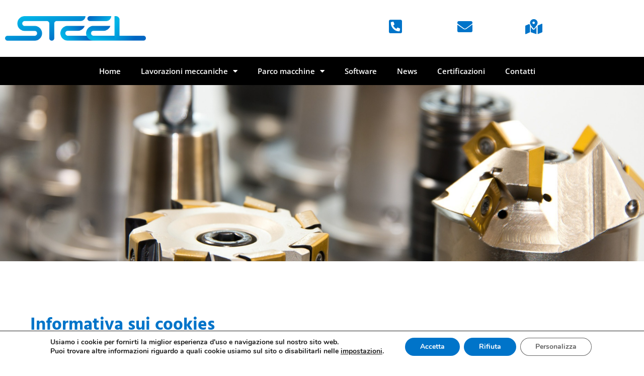

--- FILE ---
content_type: text/html; charset=UTF-8
request_url: https://steel-srl.it/cookie/
body_size: 22506
content:
<!DOCTYPE html>
<html class="html" lang="it-IT">
<head>
	<meta charset="UTF-8">
	<link rel="profile" href="https://gmpg.org/xfn/11">

	<meta name='robots' content='index, follow, max-image-preview:large, max-snippet:-1, max-video-preview:-1' />
<meta name="viewport" content="width=device-width, initial-scale=1">
	<!-- This site is optimized with the Yoast SEO plugin v26.8 - https://yoast.com/product/yoast-seo-wordpress/ -->
	<title>Cookie - Steel SRL</title>
	<link rel="canonical" href="https://steel-srl.it/cookie/" />
	<meta property="og:locale" content="it_IT" />
	<meta property="og:type" content="article" />
	<meta property="og:title" content="Cookie - Steel SRL" />
	<meta property="og:description" content="Informativa sui cookies Questa informativa illustra in dettaglio come questo sito utilizza i cookie nonché i file tipo cookie e le tecnologie sui suoi siti web, ad esempio i Local Shared Objects, noti anche come i “cookie di Flash”, i Web beacon, ecc. Ci riferiremo a questi generalmente come “cookie”. Se visiti il nostro sito [&hellip;]" />
	<meta property="og:url" content="https://steel-srl.it/cookie/" />
	<meta property="og:site_name" content="Steel SRL" />
	<meta property="article:modified_time" content="2022-06-30T10:43:15+00:00" />
	<meta name="twitter:card" content="summary_large_image" />
	<meta name="twitter:label1" content="Tempo di lettura stimato" />
	<meta name="twitter:data1" content="8 minuti" />
	<script type="application/ld+json" class="yoast-schema-graph">{"@context":"https://schema.org","@graph":[{"@type":"WebPage","@id":"https://steel-srl.it/cookie/","url":"https://steel-srl.it/cookie/","name":"Cookie - Steel SRL","isPartOf":{"@id":"https://steel-srl.it/#website"},"datePublished":"2022-06-30T10:29:36+00:00","dateModified":"2022-06-30T10:43:15+00:00","breadcrumb":{"@id":"https://steel-srl.it/cookie/#breadcrumb"},"inLanguage":"it-IT","potentialAction":[{"@type":"ReadAction","target":["https://steel-srl.it/cookie/"]}]},{"@type":"BreadcrumbList","@id":"https://steel-srl.it/cookie/#breadcrumb","itemListElement":[{"@type":"ListItem","position":1,"name":"Home","item":"https://steel-srl.it/"},{"@type":"ListItem","position":2,"name":"Cookie"}]},{"@type":"WebSite","@id":"https://steel-srl.it/#website","url":"https://steel-srl.it/","name":"Steel SRL","description":"","publisher":{"@id":"https://steel-srl.it/#organization"},"potentialAction":[{"@type":"SearchAction","target":{"@type":"EntryPoint","urlTemplate":"https://steel-srl.it/?s={search_term_string}"},"query-input":{"@type":"PropertyValueSpecification","valueRequired":true,"valueName":"search_term_string"}}],"inLanguage":"it-IT"},{"@type":"Organization","@id":"https://steel-srl.it/#organization","name":"Steel SRL","url":"https://steel-srl.it/","logo":{"@type":"ImageObject","inLanguage":"it-IT","@id":"https://steel-srl.it/#/schema/logo/image/","url":"https://steel-srl.it/wp-content/uploads/2022/06/cropped-steel_logo.png","contentUrl":"https://steel-srl.it/wp-content/uploads/2022/06/cropped-steel_logo.png","width":1587,"height":279,"caption":"Steel SRL"},"image":{"@id":"https://steel-srl.it/#/schema/logo/image/"}}]}</script>
	<!-- / Yoast SEO plugin. -->


<link rel="alternate" title="oEmbed (JSON)" type="application/json+oembed" href="https://steel-srl.it/wp-json/oembed/1.0/embed?url=https%3A%2F%2Fsteel-srl.it%2Fcookie%2F" />
<link rel="alternate" title="oEmbed (XML)" type="text/xml+oembed" href="https://steel-srl.it/wp-json/oembed/1.0/embed?url=https%3A%2F%2Fsteel-srl.it%2Fcookie%2F&#038;format=xml" />
<style id='wp-img-auto-sizes-contain-inline-css'>
img:is([sizes=auto i],[sizes^="auto," i]){contain-intrinsic-size:3000px 1500px}
/*# sourceURL=wp-img-auto-sizes-contain-inline-css */
</style>
<style id='wp-emoji-styles-inline-css'>

	img.wp-smiley, img.emoji {
		display: inline !important;
		border: none !important;
		box-shadow: none !important;
		height: 1em !important;
		width: 1em !important;
		margin: 0 0.07em !important;
		vertical-align: -0.1em !important;
		background: none !important;
		padding: 0 !important;
	}
/*# sourceURL=wp-emoji-styles-inline-css */
</style>
<style id='classic-theme-styles-inline-css'>
/*! This file is auto-generated */
.wp-block-button__link{color:#fff;background-color:#32373c;border-radius:9999px;box-shadow:none;text-decoration:none;padding:calc(.667em + 2px) calc(1.333em + 2px);font-size:1.125em}.wp-block-file__button{background:#32373c;color:#fff;text-decoration:none}
/*# sourceURL=/wp-includes/css/classic-themes.min.css */
</style>
<style id='global-styles-inline-css'>
:root{--wp--preset--aspect-ratio--square: 1;--wp--preset--aspect-ratio--4-3: 4/3;--wp--preset--aspect-ratio--3-4: 3/4;--wp--preset--aspect-ratio--3-2: 3/2;--wp--preset--aspect-ratio--2-3: 2/3;--wp--preset--aspect-ratio--16-9: 16/9;--wp--preset--aspect-ratio--9-16: 9/16;--wp--preset--color--black: #000000;--wp--preset--color--cyan-bluish-gray: #abb8c3;--wp--preset--color--white: #ffffff;--wp--preset--color--pale-pink: #f78da7;--wp--preset--color--vivid-red: #cf2e2e;--wp--preset--color--luminous-vivid-orange: #ff6900;--wp--preset--color--luminous-vivid-amber: #fcb900;--wp--preset--color--light-green-cyan: #7bdcb5;--wp--preset--color--vivid-green-cyan: #00d084;--wp--preset--color--pale-cyan-blue: #8ed1fc;--wp--preset--color--vivid-cyan-blue: #0693e3;--wp--preset--color--vivid-purple: #9b51e0;--wp--preset--gradient--vivid-cyan-blue-to-vivid-purple: linear-gradient(135deg,rgb(6,147,227) 0%,rgb(155,81,224) 100%);--wp--preset--gradient--light-green-cyan-to-vivid-green-cyan: linear-gradient(135deg,rgb(122,220,180) 0%,rgb(0,208,130) 100%);--wp--preset--gradient--luminous-vivid-amber-to-luminous-vivid-orange: linear-gradient(135deg,rgb(252,185,0) 0%,rgb(255,105,0) 100%);--wp--preset--gradient--luminous-vivid-orange-to-vivid-red: linear-gradient(135deg,rgb(255,105,0) 0%,rgb(207,46,46) 100%);--wp--preset--gradient--very-light-gray-to-cyan-bluish-gray: linear-gradient(135deg,rgb(238,238,238) 0%,rgb(169,184,195) 100%);--wp--preset--gradient--cool-to-warm-spectrum: linear-gradient(135deg,rgb(74,234,220) 0%,rgb(151,120,209) 20%,rgb(207,42,186) 40%,rgb(238,44,130) 60%,rgb(251,105,98) 80%,rgb(254,248,76) 100%);--wp--preset--gradient--blush-light-purple: linear-gradient(135deg,rgb(255,206,236) 0%,rgb(152,150,240) 100%);--wp--preset--gradient--blush-bordeaux: linear-gradient(135deg,rgb(254,205,165) 0%,rgb(254,45,45) 50%,rgb(107,0,62) 100%);--wp--preset--gradient--luminous-dusk: linear-gradient(135deg,rgb(255,203,112) 0%,rgb(199,81,192) 50%,rgb(65,88,208) 100%);--wp--preset--gradient--pale-ocean: linear-gradient(135deg,rgb(255,245,203) 0%,rgb(182,227,212) 50%,rgb(51,167,181) 100%);--wp--preset--gradient--electric-grass: linear-gradient(135deg,rgb(202,248,128) 0%,rgb(113,206,126) 100%);--wp--preset--gradient--midnight: linear-gradient(135deg,rgb(2,3,129) 0%,rgb(40,116,252) 100%);--wp--preset--font-size--small: 13px;--wp--preset--font-size--medium: 20px;--wp--preset--font-size--large: 36px;--wp--preset--font-size--x-large: 42px;--wp--preset--spacing--20: 0.44rem;--wp--preset--spacing--30: 0.67rem;--wp--preset--spacing--40: 1rem;--wp--preset--spacing--50: 1.5rem;--wp--preset--spacing--60: 2.25rem;--wp--preset--spacing--70: 3.38rem;--wp--preset--spacing--80: 5.06rem;--wp--preset--shadow--natural: 6px 6px 9px rgba(0, 0, 0, 0.2);--wp--preset--shadow--deep: 12px 12px 50px rgba(0, 0, 0, 0.4);--wp--preset--shadow--sharp: 6px 6px 0px rgba(0, 0, 0, 0.2);--wp--preset--shadow--outlined: 6px 6px 0px -3px rgb(255, 255, 255), 6px 6px rgb(0, 0, 0);--wp--preset--shadow--crisp: 6px 6px 0px rgb(0, 0, 0);}:where(.is-layout-flex){gap: 0.5em;}:where(.is-layout-grid){gap: 0.5em;}body .is-layout-flex{display: flex;}.is-layout-flex{flex-wrap: wrap;align-items: center;}.is-layout-flex > :is(*, div){margin: 0;}body .is-layout-grid{display: grid;}.is-layout-grid > :is(*, div){margin: 0;}:where(.wp-block-columns.is-layout-flex){gap: 2em;}:where(.wp-block-columns.is-layout-grid){gap: 2em;}:where(.wp-block-post-template.is-layout-flex){gap: 1.25em;}:where(.wp-block-post-template.is-layout-grid){gap: 1.25em;}.has-black-color{color: var(--wp--preset--color--black) !important;}.has-cyan-bluish-gray-color{color: var(--wp--preset--color--cyan-bluish-gray) !important;}.has-white-color{color: var(--wp--preset--color--white) !important;}.has-pale-pink-color{color: var(--wp--preset--color--pale-pink) !important;}.has-vivid-red-color{color: var(--wp--preset--color--vivid-red) !important;}.has-luminous-vivid-orange-color{color: var(--wp--preset--color--luminous-vivid-orange) !important;}.has-luminous-vivid-amber-color{color: var(--wp--preset--color--luminous-vivid-amber) !important;}.has-light-green-cyan-color{color: var(--wp--preset--color--light-green-cyan) !important;}.has-vivid-green-cyan-color{color: var(--wp--preset--color--vivid-green-cyan) !important;}.has-pale-cyan-blue-color{color: var(--wp--preset--color--pale-cyan-blue) !important;}.has-vivid-cyan-blue-color{color: var(--wp--preset--color--vivid-cyan-blue) !important;}.has-vivid-purple-color{color: var(--wp--preset--color--vivid-purple) !important;}.has-black-background-color{background-color: var(--wp--preset--color--black) !important;}.has-cyan-bluish-gray-background-color{background-color: var(--wp--preset--color--cyan-bluish-gray) !important;}.has-white-background-color{background-color: var(--wp--preset--color--white) !important;}.has-pale-pink-background-color{background-color: var(--wp--preset--color--pale-pink) !important;}.has-vivid-red-background-color{background-color: var(--wp--preset--color--vivid-red) !important;}.has-luminous-vivid-orange-background-color{background-color: var(--wp--preset--color--luminous-vivid-orange) !important;}.has-luminous-vivid-amber-background-color{background-color: var(--wp--preset--color--luminous-vivid-amber) !important;}.has-light-green-cyan-background-color{background-color: var(--wp--preset--color--light-green-cyan) !important;}.has-vivid-green-cyan-background-color{background-color: var(--wp--preset--color--vivid-green-cyan) !important;}.has-pale-cyan-blue-background-color{background-color: var(--wp--preset--color--pale-cyan-blue) !important;}.has-vivid-cyan-blue-background-color{background-color: var(--wp--preset--color--vivid-cyan-blue) !important;}.has-vivid-purple-background-color{background-color: var(--wp--preset--color--vivid-purple) !important;}.has-black-border-color{border-color: var(--wp--preset--color--black) !important;}.has-cyan-bluish-gray-border-color{border-color: var(--wp--preset--color--cyan-bluish-gray) !important;}.has-white-border-color{border-color: var(--wp--preset--color--white) !important;}.has-pale-pink-border-color{border-color: var(--wp--preset--color--pale-pink) !important;}.has-vivid-red-border-color{border-color: var(--wp--preset--color--vivid-red) !important;}.has-luminous-vivid-orange-border-color{border-color: var(--wp--preset--color--luminous-vivid-orange) !important;}.has-luminous-vivid-amber-border-color{border-color: var(--wp--preset--color--luminous-vivid-amber) !important;}.has-light-green-cyan-border-color{border-color: var(--wp--preset--color--light-green-cyan) !important;}.has-vivid-green-cyan-border-color{border-color: var(--wp--preset--color--vivid-green-cyan) !important;}.has-pale-cyan-blue-border-color{border-color: var(--wp--preset--color--pale-cyan-blue) !important;}.has-vivid-cyan-blue-border-color{border-color: var(--wp--preset--color--vivid-cyan-blue) !important;}.has-vivid-purple-border-color{border-color: var(--wp--preset--color--vivid-purple) !important;}.has-vivid-cyan-blue-to-vivid-purple-gradient-background{background: var(--wp--preset--gradient--vivid-cyan-blue-to-vivid-purple) !important;}.has-light-green-cyan-to-vivid-green-cyan-gradient-background{background: var(--wp--preset--gradient--light-green-cyan-to-vivid-green-cyan) !important;}.has-luminous-vivid-amber-to-luminous-vivid-orange-gradient-background{background: var(--wp--preset--gradient--luminous-vivid-amber-to-luminous-vivid-orange) !important;}.has-luminous-vivid-orange-to-vivid-red-gradient-background{background: var(--wp--preset--gradient--luminous-vivid-orange-to-vivid-red) !important;}.has-very-light-gray-to-cyan-bluish-gray-gradient-background{background: var(--wp--preset--gradient--very-light-gray-to-cyan-bluish-gray) !important;}.has-cool-to-warm-spectrum-gradient-background{background: var(--wp--preset--gradient--cool-to-warm-spectrum) !important;}.has-blush-light-purple-gradient-background{background: var(--wp--preset--gradient--blush-light-purple) !important;}.has-blush-bordeaux-gradient-background{background: var(--wp--preset--gradient--blush-bordeaux) !important;}.has-luminous-dusk-gradient-background{background: var(--wp--preset--gradient--luminous-dusk) !important;}.has-pale-ocean-gradient-background{background: var(--wp--preset--gradient--pale-ocean) !important;}.has-electric-grass-gradient-background{background: var(--wp--preset--gradient--electric-grass) !important;}.has-midnight-gradient-background{background: var(--wp--preset--gradient--midnight) !important;}.has-small-font-size{font-size: var(--wp--preset--font-size--small) !important;}.has-medium-font-size{font-size: var(--wp--preset--font-size--medium) !important;}.has-large-font-size{font-size: var(--wp--preset--font-size--large) !important;}.has-x-large-font-size{font-size: var(--wp--preset--font-size--x-large) !important;}
:where(.wp-block-post-template.is-layout-flex){gap: 1.25em;}:where(.wp-block-post-template.is-layout-grid){gap: 1.25em;}
:where(.wp-block-term-template.is-layout-flex){gap: 1.25em;}:where(.wp-block-term-template.is-layout-grid){gap: 1.25em;}
:where(.wp-block-columns.is-layout-flex){gap: 2em;}:where(.wp-block-columns.is-layout-grid){gap: 2em;}
:root :where(.wp-block-pullquote){font-size: 1.5em;line-height: 1.6;}
/*# sourceURL=global-styles-inline-css */
</style>
<link rel='stylesheet' id='font-awesome-css' href='https://steel-srl.it/wp-content/themes/oceanwp/assets/fonts/fontawesome/css/all.min.css?ver=6.7.2' media='all' />
<link rel='stylesheet' id='simple-line-icons-css' href='https://steel-srl.it/wp-content/themes/oceanwp/assets/css/third/simple-line-icons.min.css?ver=2.4.0' media='all' />
<link rel='stylesheet' id='oceanwp-style-css' href='https://steel-srl.it/wp-content/themes/oceanwp/assets/css/style.min.css?ver=3.3.3.1655382205' media='all' />
<link rel='stylesheet' id='chld_thm_cfg_child-css' href='https://steel-srl.it/wp-content/themes/oceanwp-child/style.css?ver=c92633e15edfbd4fe0367f2d27d93138' media='all' />
<link rel='stylesheet' id='elementor-frontend-css' href='https://steel-srl.it/wp-content/plugins/elementor/assets/css/frontend.min.css?ver=3.34.2' media='all' />
<link rel='stylesheet' id='widget-image-css' href='https://steel-srl.it/wp-content/plugins/elementor/assets/css/widget-image.min.css?ver=3.34.2' media='all' />
<link rel='stylesheet' id='widget-nav-menu-css' href='https://steel-srl.it/wp-content/plugins/elementor-pro/assets/css/widget-nav-menu.min.css?ver=3.34.2' media='all' />
<link rel='stylesheet' id='e-sticky-css' href='https://steel-srl.it/wp-content/plugins/elementor-pro/assets/css/modules/sticky.min.css?ver=3.34.2' media='all' />
<link rel='stylesheet' id='widget-heading-css' href='https://steel-srl.it/wp-content/plugins/elementor/assets/css/widget-heading.min.css?ver=3.34.2' media='all' />
<link rel='stylesheet' id='widget-icon-list-css' href='https://steel-srl.it/wp-content/plugins/elementor/assets/css/widget-icon-list.min.css?ver=3.34.2' media='all' />
<link rel='stylesheet' id='elementor-icons-css' href='https://steel-srl.it/wp-content/plugins/elementor/assets/lib/eicons/css/elementor-icons.min.css?ver=5.46.0' media='all' />
<link rel='stylesheet' id='elementor-post-5-css' href='https://steel-srl.it/wp-content/uploads/elementor/css/post-5.css?ver=1769101182' media='all' />
<link rel='stylesheet' id='she-header-style-css' href='https://steel-srl.it/wp-content/plugins/sticky-header-effects-for-elementor/assets/css/she-header-style.css?ver=2.1.6' media='all' />
<link rel='stylesheet' id='e-animation-fadeInUp-css' href='https://steel-srl.it/wp-content/plugins/elementor/assets/lib/animations/styles/fadeInUp.min.css?ver=3.34.2' media='all' />
<link rel='stylesheet' id='swiper-css' href='https://steel-srl.it/wp-content/plugins/elementor/assets/lib/swiper/v8/css/swiper.min.css?ver=8.4.5' media='all' />
<link rel='stylesheet' id='e-swiper-css' href='https://steel-srl.it/wp-content/plugins/elementor/assets/css/conditionals/e-swiper.min.css?ver=3.34.2' media='all' />
<link rel='stylesheet' id='widget-slides-css' href='https://steel-srl.it/wp-content/plugins/elementor-pro/assets/css/widget-slides.min.css?ver=3.34.2' media='all' />
<link rel='stylesheet' id='e-animation-fadeInRight-css' href='https://steel-srl.it/wp-content/plugins/elementor/assets/lib/animations/styles/fadeInRight.min.css?ver=3.34.2' media='all' />
<link rel='stylesheet' id='elementor-post-479-css' href='https://steel-srl.it/wp-content/uploads/elementor/css/post-479.css?ver=1769170271' media='all' />
<link rel='stylesheet' id='elementor-post-61-css' href='https://steel-srl.it/wp-content/uploads/elementor/css/post-61.css?ver=1769101182' media='all' />
<link rel='stylesheet' id='elementor-post-185-css' href='https://steel-srl.it/wp-content/uploads/elementor/css/post-185.css?ver=1769101182' media='all' />
<link rel='stylesheet' id='eael-general-css' href='https://steel-srl.it/wp-content/plugins/essential-addons-for-elementor-lite/assets/front-end/css/view/general.min.css?ver=6.5.8' media='all' />
<link rel='stylesheet' id='moove_gdpr_frontend-css' href='https://steel-srl.it/wp-content/plugins/gdpr-cookie-compliance/dist/styles/gdpr-main.css?ver=5.0.9' media='all' />
<style id='moove_gdpr_frontend-inline-css'>
#moove_gdpr_cookie_modal,#moove_gdpr_cookie_info_bar,.gdpr_cookie_settings_shortcode_content{font-family:&#039;Nunito&#039;,sans-serif}#moove_gdpr_save_popup_settings_button{background-color:#373737;color:#fff}#moove_gdpr_save_popup_settings_button:hover{background-color:#000}#moove_gdpr_cookie_info_bar .moove-gdpr-info-bar-container .moove-gdpr-info-bar-content a.mgbutton,#moove_gdpr_cookie_info_bar .moove-gdpr-info-bar-container .moove-gdpr-info-bar-content button.mgbutton{background-color:#0074c9}#moove_gdpr_cookie_modal .moove-gdpr-modal-content .moove-gdpr-modal-footer-content .moove-gdpr-button-holder a.mgbutton,#moove_gdpr_cookie_modal .moove-gdpr-modal-content .moove-gdpr-modal-footer-content .moove-gdpr-button-holder button.mgbutton,.gdpr_cookie_settings_shortcode_content .gdpr-shr-button.button-green{background-color:#0074c9;border-color:#0074c9}#moove_gdpr_cookie_modal .moove-gdpr-modal-content .moove-gdpr-modal-footer-content .moove-gdpr-button-holder a.mgbutton:hover,#moove_gdpr_cookie_modal .moove-gdpr-modal-content .moove-gdpr-modal-footer-content .moove-gdpr-button-holder button.mgbutton:hover,.gdpr_cookie_settings_shortcode_content .gdpr-shr-button.button-green:hover{background-color:#fff;color:#0074c9}#moove_gdpr_cookie_modal .moove-gdpr-modal-content .moove-gdpr-modal-close i,#moove_gdpr_cookie_modal .moove-gdpr-modal-content .moove-gdpr-modal-close span.gdpr-icon{background-color:#0074c9;border:1px solid #0074c9}#moove_gdpr_cookie_info_bar span.moove-gdpr-infobar-allow-all.focus-g,#moove_gdpr_cookie_info_bar span.moove-gdpr-infobar-allow-all:focus,#moove_gdpr_cookie_info_bar button.moove-gdpr-infobar-allow-all.focus-g,#moove_gdpr_cookie_info_bar button.moove-gdpr-infobar-allow-all:focus,#moove_gdpr_cookie_info_bar span.moove-gdpr-infobar-reject-btn.focus-g,#moove_gdpr_cookie_info_bar span.moove-gdpr-infobar-reject-btn:focus,#moove_gdpr_cookie_info_bar button.moove-gdpr-infobar-reject-btn.focus-g,#moove_gdpr_cookie_info_bar button.moove-gdpr-infobar-reject-btn:focus,#moove_gdpr_cookie_info_bar span.change-settings-button.focus-g,#moove_gdpr_cookie_info_bar span.change-settings-button:focus,#moove_gdpr_cookie_info_bar button.change-settings-button.focus-g,#moove_gdpr_cookie_info_bar button.change-settings-button:focus{-webkit-box-shadow:0 0 1px 3px #0074c9;-moz-box-shadow:0 0 1px 3px #0074c9;box-shadow:0 0 1px 3px #0074c9}#moove_gdpr_cookie_modal .moove-gdpr-modal-content .moove-gdpr-modal-close i:hover,#moove_gdpr_cookie_modal .moove-gdpr-modal-content .moove-gdpr-modal-close span.gdpr-icon:hover,#moove_gdpr_cookie_info_bar span[data-href]>u.change-settings-button{color:#0074c9}#moove_gdpr_cookie_modal .moove-gdpr-modal-content .moove-gdpr-modal-left-content #moove-gdpr-menu li.menu-item-selected a span.gdpr-icon,#moove_gdpr_cookie_modal .moove-gdpr-modal-content .moove-gdpr-modal-left-content #moove-gdpr-menu li.menu-item-selected button span.gdpr-icon{color:inherit}#moove_gdpr_cookie_modal .moove-gdpr-modal-content .moove-gdpr-modal-left-content #moove-gdpr-menu li a span.gdpr-icon,#moove_gdpr_cookie_modal .moove-gdpr-modal-content .moove-gdpr-modal-left-content #moove-gdpr-menu li button span.gdpr-icon{color:inherit}#moove_gdpr_cookie_modal .gdpr-acc-link{line-height:0;font-size:0;color:transparent;position:absolute}#moove_gdpr_cookie_modal .moove-gdpr-modal-content .moove-gdpr-modal-close:hover i,#moove_gdpr_cookie_modal .moove-gdpr-modal-content .moove-gdpr-modal-left-content #moove-gdpr-menu li a,#moove_gdpr_cookie_modal .moove-gdpr-modal-content .moove-gdpr-modal-left-content #moove-gdpr-menu li button,#moove_gdpr_cookie_modal .moove-gdpr-modal-content .moove-gdpr-modal-left-content #moove-gdpr-menu li button i,#moove_gdpr_cookie_modal .moove-gdpr-modal-content .moove-gdpr-modal-left-content #moove-gdpr-menu li a i,#moove_gdpr_cookie_modal .moove-gdpr-modal-content .moove-gdpr-tab-main .moove-gdpr-tab-main-content a:hover,#moove_gdpr_cookie_info_bar.moove-gdpr-dark-scheme .moove-gdpr-info-bar-container .moove-gdpr-info-bar-content a.mgbutton:hover,#moove_gdpr_cookie_info_bar.moove-gdpr-dark-scheme .moove-gdpr-info-bar-container .moove-gdpr-info-bar-content button.mgbutton:hover,#moove_gdpr_cookie_info_bar.moove-gdpr-dark-scheme .moove-gdpr-info-bar-container .moove-gdpr-info-bar-content a:hover,#moove_gdpr_cookie_info_bar.moove-gdpr-dark-scheme .moove-gdpr-info-bar-container .moove-gdpr-info-bar-content button:hover,#moove_gdpr_cookie_info_bar.moove-gdpr-dark-scheme .moove-gdpr-info-bar-container .moove-gdpr-info-bar-content span.change-settings-button:hover,#moove_gdpr_cookie_info_bar.moove-gdpr-dark-scheme .moove-gdpr-info-bar-container .moove-gdpr-info-bar-content button.change-settings-button:hover,#moove_gdpr_cookie_info_bar.moove-gdpr-dark-scheme .moove-gdpr-info-bar-container .moove-gdpr-info-bar-content u.change-settings-button:hover,#moove_gdpr_cookie_info_bar span[data-href]>u.change-settings-button,#moove_gdpr_cookie_info_bar.moove-gdpr-dark-scheme .moove-gdpr-info-bar-container .moove-gdpr-info-bar-content a.mgbutton.focus-g,#moove_gdpr_cookie_info_bar.moove-gdpr-dark-scheme .moove-gdpr-info-bar-container .moove-gdpr-info-bar-content button.mgbutton.focus-g,#moove_gdpr_cookie_info_bar.moove-gdpr-dark-scheme .moove-gdpr-info-bar-container .moove-gdpr-info-bar-content a.focus-g,#moove_gdpr_cookie_info_bar.moove-gdpr-dark-scheme .moove-gdpr-info-bar-container .moove-gdpr-info-bar-content button.focus-g,#moove_gdpr_cookie_info_bar.moove-gdpr-dark-scheme .moove-gdpr-info-bar-container .moove-gdpr-info-bar-content a.mgbutton:focus,#moove_gdpr_cookie_info_bar.moove-gdpr-dark-scheme .moove-gdpr-info-bar-container .moove-gdpr-info-bar-content button.mgbutton:focus,#moove_gdpr_cookie_info_bar.moove-gdpr-dark-scheme .moove-gdpr-info-bar-container .moove-gdpr-info-bar-content a:focus,#moove_gdpr_cookie_info_bar.moove-gdpr-dark-scheme .moove-gdpr-info-bar-container .moove-gdpr-info-bar-content button:focus,#moove_gdpr_cookie_info_bar.moove-gdpr-dark-scheme .moove-gdpr-info-bar-container .moove-gdpr-info-bar-content span.change-settings-button.focus-g,span.change-settings-button:focus,button.change-settings-button.focus-g,button.change-settings-button:focus,#moove_gdpr_cookie_info_bar.moove-gdpr-dark-scheme .moove-gdpr-info-bar-container .moove-gdpr-info-bar-content u.change-settings-button.focus-g,#moove_gdpr_cookie_info_bar.moove-gdpr-dark-scheme .moove-gdpr-info-bar-container .moove-gdpr-info-bar-content u.change-settings-button:focus{color:#0074c9}#moove_gdpr_cookie_modal .moove-gdpr-branding.focus-g span,#moove_gdpr_cookie_modal .moove-gdpr-modal-content .moove-gdpr-tab-main a.focus-g,#moove_gdpr_cookie_modal .moove-gdpr-modal-content .moove-gdpr-tab-main .gdpr-cd-details-toggle.focus-g{color:#0074c9}#moove_gdpr_cookie_modal.gdpr_lightbox-hide{display:none}
/*# sourceURL=moove_gdpr_frontend-inline-css */
</style>
<link rel='stylesheet' id='oe-widgets-style-css' href='https://steel-srl.it/wp-content/plugins/ocean-extra/assets/css/widgets.css?ver=c92633e15edfbd4fe0367f2d27d93138' media='all' />
<link rel='stylesheet' id='elementor-gf-local-roboto-css' href='https://steel-srl.it/wp-content/uploads/elementor/google-fonts/css/roboto.css?ver=1742812915' media='all' />
<link rel='stylesheet' id='elementor-gf-local-robotoslab-css' href='https://steel-srl.it/wp-content/uploads/elementor/google-fonts/css/robotoslab.css?ver=1742812921' media='all' />
<link rel='stylesheet' id='elementor-gf-local-hind-css' href='https://steel-srl.it/wp-content/uploads/elementor/google-fonts/css/hind.css?ver=1742812923' media='all' />
<link rel='stylesheet' id='elementor-gf-local-opensans-css' href='https://steel-srl.it/wp-content/uploads/elementor/google-fonts/css/opensans.css?ver=1742812938' media='all' />
<link rel='stylesheet' id='elementor-icons-shared-0-css' href='https://steel-srl.it/wp-content/plugins/elementor/assets/lib/font-awesome/css/fontawesome.min.css?ver=5.15.3' media='all' />
<link rel='stylesheet' id='elementor-icons-fa-solid-css' href='https://steel-srl.it/wp-content/plugins/elementor/assets/lib/font-awesome/css/solid.min.css?ver=5.15.3' media='all' />
<script src="https://steel-srl.it/wp-includes/js/jquery/jquery.min.js?ver=3.7.1" id="jquery-core-js"></script>
<script src="https://steel-srl.it/wp-includes/js/jquery/jquery-migrate.min.js?ver=3.4.1" id="jquery-migrate-js"></script>
<script src="https://steel-srl.it/wp-content/plugins/sticky-header-effects-for-elementor/assets/js/she-header.js?ver=2.1.6" id="she-header-js"></script>
<script src="https://steel-srl.it/wp-includes/js/wp-embed.min.js?ver=c92633e15edfbd4fe0367f2d27d93138" id="wp-embed-js" defer data-wp-strategy="defer"></script>
<link rel="https://api.w.org/" href="https://steel-srl.it/wp-json/" /><link rel="alternate" title="JSON" type="application/json" href="https://steel-srl.it/wp-json/wp/v2/pages/479" /><link rel="EditURI" type="application/rsd+xml" title="RSD" href="https://steel-srl.it/xmlrpc.php?rsd" />

<link rel='shortlink' href='https://steel-srl.it/?p=479' />
<meta name="generator" content="Elementor 3.34.2; features: additional_custom_breakpoints; settings: css_print_method-external, google_font-enabled, font_display-auto">
			<style>
				.e-con.e-parent:nth-of-type(n+4):not(.e-lazyloaded):not(.e-no-lazyload),
				.e-con.e-parent:nth-of-type(n+4):not(.e-lazyloaded):not(.e-no-lazyload) * {
					background-image: none !important;
				}
				@media screen and (max-height: 1024px) {
					.e-con.e-parent:nth-of-type(n+3):not(.e-lazyloaded):not(.e-no-lazyload),
					.e-con.e-parent:nth-of-type(n+3):not(.e-lazyloaded):not(.e-no-lazyload) * {
						background-image: none !important;
					}
				}
				@media screen and (max-height: 640px) {
					.e-con.e-parent:nth-of-type(n+2):not(.e-lazyloaded):not(.e-no-lazyload),
					.e-con.e-parent:nth-of-type(n+2):not(.e-lazyloaded):not(.e-no-lazyload) * {
						background-image: none !important;
					}
				}
			</style>
			<link rel="icon" href="https://steel-srl.it/wp-content/uploads/2022/09/cropped-favicon-32x32.png" sizes="32x32" />
<link rel="icon" href="https://steel-srl.it/wp-content/uploads/2022/09/cropped-favicon-192x192.png" sizes="192x192" />
<link rel="apple-touch-icon" href="https://steel-srl.it/wp-content/uploads/2022/09/cropped-favicon-180x180.png" />
<meta name="msapplication-TileImage" content="https://steel-srl.it/wp-content/uploads/2022/09/cropped-favicon-270x270.png" />
		<style id="wp-custom-css">
			a:focus{outline:none !important}		</style>
		<!-- OceanWP CSS -->
<style type="text/css">
/* Colors */body .theme-button,body input[type="submit"],body button[type="submit"],body button,body .button,body div.wpforms-container-full .wpforms-form input[type=submit],body div.wpforms-container-full .wpforms-form button[type=submit],body div.wpforms-container-full .wpforms-form .wpforms-page-button,.woocommerce-cart .wp-element-button,.woocommerce-checkout .wp-element-button,.wp-block-button__link{border-color:#ffffff}body .theme-button:hover,body input[type="submit"]:hover,body button[type="submit"]:hover,body button:hover,body .button:hover,body div.wpforms-container-full .wpforms-form input[type=submit]:hover,body div.wpforms-container-full .wpforms-form input[type=submit]:active,body div.wpforms-container-full .wpforms-form button[type=submit]:hover,body div.wpforms-container-full .wpforms-form button[type=submit]:active,body div.wpforms-container-full .wpforms-form .wpforms-page-button:hover,body div.wpforms-container-full .wpforms-form .wpforms-page-button:active,.woocommerce-cart .wp-element-button:hover,.woocommerce-checkout .wp-element-button:hover,.wp-block-button__link:hover{border-color:#ffffff}/* OceanWP Style Settings CSS */.theme-button,input[type="submit"],button[type="submit"],button,.button,body div.wpforms-container-full .wpforms-form input[type=submit],body div.wpforms-container-full .wpforms-form button[type=submit],body div.wpforms-container-full .wpforms-form .wpforms-page-button{border-style:solid}.theme-button,input[type="submit"],button[type="submit"],button,.button,body div.wpforms-container-full .wpforms-form input[type=submit],body div.wpforms-container-full .wpforms-form button[type=submit],body div.wpforms-container-full .wpforms-form .wpforms-page-button{border-width:1px}form input[type="text"],form input[type="password"],form input[type="email"],form input[type="url"],form input[type="date"],form input[type="month"],form input[type="time"],form input[type="datetime"],form input[type="datetime-local"],form input[type="week"],form input[type="number"],form input[type="search"],form input[type="tel"],form input[type="color"],form select,form textarea,.woocommerce .woocommerce-checkout .select2-container--default .select2-selection--single{border-style:solid}body div.wpforms-container-full .wpforms-form input[type=date],body div.wpforms-container-full .wpforms-form input[type=datetime],body div.wpforms-container-full .wpforms-form input[type=datetime-local],body div.wpforms-container-full .wpforms-form input[type=email],body div.wpforms-container-full .wpforms-form input[type=month],body div.wpforms-container-full .wpforms-form input[type=number],body div.wpforms-container-full .wpforms-form input[type=password],body div.wpforms-container-full .wpforms-form input[type=range],body div.wpforms-container-full .wpforms-form input[type=search],body div.wpforms-container-full .wpforms-form input[type=tel],body div.wpforms-container-full .wpforms-form input[type=text],body div.wpforms-container-full .wpforms-form input[type=time],body div.wpforms-container-full .wpforms-form input[type=url],body div.wpforms-container-full .wpforms-form input[type=week],body div.wpforms-container-full .wpforms-form select,body div.wpforms-container-full .wpforms-form textarea{border-style:solid}form input[type="text"],form input[type="password"],form input[type="email"],form input[type="url"],form input[type="date"],form input[type="month"],form input[type="time"],form input[type="datetime"],form input[type="datetime-local"],form input[type="week"],form input[type="number"],form input[type="search"],form input[type="tel"],form input[type="color"],form select,form textarea{border-radius:3px}body div.wpforms-container-full .wpforms-form input[type=date],body div.wpforms-container-full .wpforms-form input[type=datetime],body div.wpforms-container-full .wpforms-form input[type=datetime-local],body div.wpforms-container-full .wpforms-form input[type=email],body div.wpforms-container-full .wpforms-form input[type=month],body div.wpforms-container-full .wpforms-form input[type=number],body div.wpforms-container-full .wpforms-form input[type=password],body div.wpforms-container-full .wpforms-form input[type=range],body div.wpforms-container-full .wpforms-form input[type=search],body div.wpforms-container-full .wpforms-form input[type=tel],body div.wpforms-container-full .wpforms-form input[type=text],body div.wpforms-container-full .wpforms-form input[type=time],body div.wpforms-container-full .wpforms-form input[type=url],body div.wpforms-container-full .wpforms-form input[type=week],body div.wpforms-container-full .wpforms-form select,body div.wpforms-container-full .wpforms-form textarea{border-radius:3px}/* Header */#site-header.has-header-media .overlay-header-media{background-color:rgba(0,0,0,0.5)}/* Blog CSS */.ocean-single-post-header ul.meta-item li a:hover{color:#333333}/* Typography */body{font-size:14px;line-height:1.8}h1,h2,h3,h4,h5,h6,.theme-heading,.widget-title,.oceanwp-widget-recent-posts-title,.comment-reply-title,.entry-title,.sidebar-box .widget-title{line-height:1.4}h1{font-size:23px;line-height:1.4}h2{font-size:20px;line-height:1.4}h3{font-size:18px;line-height:1.4}h4{font-size:17px;line-height:1.4}h5{font-size:14px;line-height:1.4}h6{font-size:15px;line-height:1.4}.page-header .page-header-title,.page-header.background-image-page-header .page-header-title{font-size:32px;line-height:1.4}.page-header .page-subheading{font-size:15px;line-height:1.8}.site-breadcrumbs,.site-breadcrumbs a{font-size:13px;line-height:1.4}#top-bar-content,#top-bar-social-alt{font-size:12px;line-height:1.8}#site-logo a.site-logo-text{font-size:24px;line-height:1.8}.dropdown-menu ul li a.menu-link,#site-header.full_screen-header .fs-dropdown-menu ul.sub-menu li a{font-size:12px;line-height:1.2;letter-spacing:.6px}.sidr-class-dropdown-menu li a,a.sidr-class-toggle-sidr-close,#mobile-dropdown ul li a,body #mobile-fullscreen ul li a{font-size:15px;line-height:1.8}.blog-entry.post .blog-entry-header .entry-title a{font-size:24px;line-height:1.4}.ocean-single-post-header .single-post-title{font-size:34px;line-height:1.4;letter-spacing:.6px}.ocean-single-post-header ul.meta-item li,.ocean-single-post-header ul.meta-item li a{font-size:13px;line-height:1.4;letter-spacing:.6px}.ocean-single-post-header .post-author-name,.ocean-single-post-header .post-author-name a{font-size:14px;line-height:1.4;letter-spacing:.6px}.ocean-single-post-header .post-author-description{font-size:12px;line-height:1.4;letter-spacing:.6px}.single-post .entry-title{line-height:1.4;letter-spacing:.6px}.single-post ul.meta li,.single-post ul.meta li a{font-size:14px;line-height:1.4;letter-spacing:.6px}.sidebar-box .widget-title,.sidebar-box.widget_block .wp-block-heading{font-size:13px;line-height:1;letter-spacing:1px}#footer-widgets .footer-box .widget-title{font-size:13px;line-height:1;letter-spacing:1px}#footer-bottom #copyright{font-size:12px;line-height:1}#footer-bottom #footer-bottom-menu{font-size:12px;line-height:1}.woocommerce-store-notice.demo_store{line-height:2;letter-spacing:1.5px}.demo_store .woocommerce-store-notice__dismiss-link{line-height:2;letter-spacing:1.5px}.woocommerce ul.products li.product li.title h2,.woocommerce ul.products li.product li.title a{font-size:14px;line-height:1.5}.woocommerce ul.products li.product li.category,.woocommerce ul.products li.product li.category a{font-size:12px;line-height:1}.woocommerce ul.products li.product .price{font-size:18px;line-height:1}.woocommerce ul.products li.product .button,.woocommerce ul.products li.product .product-inner .added_to_cart{font-size:12px;line-height:1.5;letter-spacing:1px}.woocommerce ul.products li.owp-woo-cond-notice span,.woocommerce ul.products li.owp-woo-cond-notice a{font-size:16px;line-height:1;letter-spacing:1px;font-weight:600;text-transform:capitalize}.woocommerce div.product .product_title{font-size:24px;line-height:1.4;letter-spacing:.6px}.woocommerce div.product p.price{font-size:36px;line-height:1}.woocommerce .owp-btn-normal .summary form button.button,.woocommerce .owp-btn-big .summary form button.button,.woocommerce .owp-btn-very-big .summary form button.button{font-size:12px;line-height:1.5;letter-spacing:1px;text-transform:uppercase}.woocommerce div.owp-woo-single-cond-notice span,.woocommerce div.owp-woo-single-cond-notice a{font-size:18px;line-height:2;letter-spacing:1.5px;font-weight:600;text-transform:capitalize}.ocean-preloader--active .preloader-after-content{font-size:20px;line-height:1.8;letter-spacing:.6px}
</style>
</head>

<body class="wp-singular page-template page-template-elementor_header_footer page page-id-479 wp-custom-logo wp-embed-responsive wp-theme-oceanwp wp-child-theme-oceanwp-child oceanwp-theme dropdown-mobile no-header-border default-breakpoint has-sidebar content-right-sidebar page-header-disabled has-breadcrumbs elementor-default elementor-template-full-width elementor-kit-5 elementor-page elementor-page-479" itemscope="itemscope" itemtype="https://schema.org/WebPage">

	
	
	<div id="outer-wrap" class="site clr">

		<a class="skip-link screen-reader-text" href="#main">Salta al contenuto</a>

		
		<div id="wrap" class="clr">

			
			
<header id="site-header" class="clr" data-height="74" itemscope="itemscope" itemtype="https://schema.org/WPHeader" role="banner">

			<header data-elementor-type="header" data-elementor-id="61" class="elementor elementor-61 elementor-location-header" data-elementor-post-type="elementor_library">
					<header class="elementor-section elementor-top-section elementor-element elementor-element-af4c53c elementor-section-content-middle elementor-section-height-min-height elementor-section-boxed elementor-section-height-default elementor-section-items-middle" data-id="af4c53c" data-element_type="section" data-settings="{&quot;background_background&quot;:&quot;classic&quot;}">
						<div class="elementor-container elementor-column-gap-default">
					<div class="elementor-column elementor-col-50 elementor-top-column elementor-element elementor-element-8a56bde" data-id="8a56bde" data-element_type="column">
			<div class="elementor-widget-wrap elementor-element-populated">
						<div class="elementor-element elementor-element-2e4444fd elementor-widget elementor-widget-theme-site-logo elementor-widget-image" data-id="2e4444fd" data-element_type="widget" data-widget_type="theme-site-logo.default">
				<div class="elementor-widget-container">
											<a href="https://steel-srl.it">
			<img width="1587" height="279" src="https://steel-srl.it/wp-content/uploads/2022/06/cropped-steel_logo.png" class="attachment-full size-full wp-image-246" alt="" srcset="https://steel-srl.it/wp-content/uploads/2022/06/cropped-steel_logo.png 1587w, https://steel-srl.it/wp-content/uploads/2022/06/cropped-steel_logo-300x53.png 300w, https://steel-srl.it/wp-content/uploads/2022/06/cropped-steel_logo-1024x180.png 1024w, https://steel-srl.it/wp-content/uploads/2022/06/cropped-steel_logo-768x135.png 768w, https://steel-srl.it/wp-content/uploads/2022/06/cropped-steel_logo-1536x270.png 1536w" sizes="(max-width: 1587px) 100vw, 1587px" />				</a>
											</div>
				</div>
					</div>
		</div>
				<div class="elementor-column elementor-col-50 elementor-top-column elementor-element elementor-element-1ef23a3a" data-id="1ef23a3a" data-element_type="column">
			<div class="elementor-widget-wrap elementor-element-populated">
						<section class="elementor-section elementor-inner-section elementor-element elementor-element-ade1045 elementor-section-boxed elementor-section-height-default elementor-section-height-default" data-id="ade1045" data-element_type="section">
						<div class="elementor-container elementor-column-gap-default">
					<div class="elementor-column elementor-col-25 elementor-inner-column elementor-element elementor-element-faec786" data-id="faec786" data-element_type="column">
			<div class="elementor-widget-wrap">
							</div>
		</div>
				<div class="elementor-column elementor-col-25 elementor-inner-column elementor-element elementor-element-6a47bcc" data-id="6a47bcc" data-element_type="column">
			<div class="elementor-widget-wrap elementor-element-populated">
						<div class="elementor-element elementor-element-c6ba701 elementor-view-default elementor-widget elementor-widget-icon" data-id="c6ba701" data-element_type="widget" data-widget_type="icon.default">
				<div class="elementor-widget-container">
							<div class="elementor-icon-wrapper">
			<a class="elementor-icon" href="tel:+390423871188">
			<i aria-hidden="true" class="fas fa-phone-square-alt"></i>			</a>
		</div>
						</div>
				</div>
					</div>
		</div>
				<div class="elementor-column elementor-col-25 elementor-inner-column elementor-element elementor-element-de39911" data-id="de39911" data-element_type="column">
			<div class="elementor-widget-wrap elementor-element-populated">
						<div class="elementor-element elementor-element-9f9694e elementor-view-default elementor-widget elementor-widget-icon" data-id="9f9694e" data-element_type="widget" data-widget_type="icon.default">
				<div class="elementor-widget-container">
							<div class="elementor-icon-wrapper">
			<a class="elementor-icon" href="mailto:info@steel-srl.it">
			<i aria-hidden="true" class="fas fa-envelope"></i>			</a>
		</div>
						</div>
				</div>
					</div>
		</div>
				<div class="elementor-column elementor-col-25 elementor-inner-column elementor-element elementor-element-1a067bb" data-id="1a067bb" data-element_type="column">
			<div class="elementor-widget-wrap elementor-element-populated">
						<div class="elementor-element elementor-element-bacfb0a elementor-view-default elementor-widget elementor-widget-icon" data-id="bacfb0a" data-element_type="widget" data-widget_type="icon.default">
				<div class="elementor-widget-container">
							<div class="elementor-icon-wrapper">
			<a class="elementor-icon" href="https://goo.gl/maps/amw2yLRgCaBNBT39A" target="_blank">
			<i aria-hidden="true" class="fas fa-map-marked-alt"></i>			</a>
		</div>
						</div>
				</div>
					</div>
		</div>
					</div>
		</section>
					</div>
		</div>
					</div>
		</header>
				<nav class="elementor-section elementor-top-section elementor-element elementor-element-a9e1bd4 elementor-section-boxed elementor-section-height-default elementor-section-height-default" data-id="a9e1bd4" data-element_type="section" data-settings="{&quot;background_background&quot;:&quot;classic&quot;,&quot;sticky&quot;:&quot;top&quot;,&quot;sticky_on&quot;:[&quot;desktop&quot;,&quot;tablet&quot;,&quot;mobile&quot;],&quot;sticky_offset&quot;:0,&quot;sticky_effects_offset&quot;:0,&quot;sticky_anchor_link_offset&quot;:0}">
						<div class="elementor-container elementor-column-gap-no">
					<div class="elementor-column elementor-col-100 elementor-top-column elementor-element elementor-element-71b285fc" data-id="71b285fc" data-element_type="column">
			<div class="elementor-widget-wrap elementor-element-populated">
						<div class="elementor-element elementor-element-50b7b6c0 elementor-nav-menu__align-center elementor-nav-menu--dropdown-mobile elementor-nav-menu--stretch elementor-nav-menu__text-align-center elementor-nav-menu--toggle elementor-nav-menu--burger elementor-widget elementor-widget-nav-menu" data-id="50b7b6c0" data-element_type="widget" data-settings="{&quot;full_width&quot;:&quot;stretch&quot;,&quot;layout&quot;:&quot;horizontal&quot;,&quot;submenu_icon&quot;:{&quot;value&quot;:&quot;&lt;i class=\&quot;fas fa-caret-down\&quot; aria-hidden=\&quot;true\&quot;&gt;&lt;\/i&gt;&quot;,&quot;library&quot;:&quot;fa-solid&quot;},&quot;toggle&quot;:&quot;burger&quot;}" data-widget_type="nav-menu.default">
				<div class="elementor-widget-container">
								<nav aria-label="Menu" class="elementor-nav-menu--main elementor-nav-menu__container elementor-nav-menu--layout-horizontal e--pointer-background e--animation-sweep-right">
				<ul id="menu-1-50b7b6c0" class="elementor-nav-menu"><li class="menu-item menu-item-type-post_type menu-item-object-page menu-item-home menu-item-75"><a href="https://steel-srl.it/" class="elementor-item">Home</a></li>
<li class="menu-item menu-item-type-post_type menu-item-object-page menu-item-has-children menu-item-77"><a href="https://steel-srl.it/lavorazioni-meccaniche-treviso/" class="elementor-item">Lavorazioni meccaniche</a>
<ul class="sub-menu elementor-nav-menu--dropdown">
	<li class="menu-item menu-item-type-post_type menu-item-object-page menu-item-359"><a href="https://steel-srl.it/lavorazioni-meccaniche-treviso/processo/" class="elementor-sub-item">Processo</a></li>
	<li class="menu-item menu-item-type-post_type menu-item-object-page menu-item-358"><a href="https://steel-srl.it/lavorazioni-meccaniche-treviso/materiali/" class="elementor-sub-item">Materiali</a></li>
	<li class="menu-item menu-item-type-post_type menu-item-object-page menu-item-357"><a href="https://steel-srl.it/lavorazioni-meccaniche-treviso/motori-radiali/" class="elementor-sub-item">Motori Radiali</a></li>
</ul>
</li>
<li class="menu-item menu-item-type-post_type menu-item-object-page menu-item-has-children menu-item-79"><a href="https://steel-srl.it/parco-macchine/" class="elementor-item">Parco macchine</a>
<ul class="sub-menu elementor-nav-menu--dropdown">
	<li class="menu-item menu-item-type-post_type menu-item-object-page menu-item-356"><a href="https://steel-srl.it/parco-macchine/centro-di-lavoro/" class="elementor-sub-item">Centro di lavoro</a></li>
	<li class="menu-item menu-item-type-post_type menu-item-object-page menu-item-355"><a href="https://steel-srl.it/parco-macchine/tornitura-treviso/" class="elementor-sub-item">Tornitura</a></li>
	<li class="menu-item menu-item-type-post_type menu-item-object-page menu-item-354"><a href="https://steel-srl.it/parco-macchine/multitasking/" class="elementor-sub-item">Multitasking</a></li>
	<li class="menu-item menu-item-type-post_type menu-item-object-page menu-item-353"><a href="https://steel-srl.it/parco-macchine/lavorazioni-varie/" class="elementor-sub-item">Lavorazioni Varie</a></li>
</ul>
</li>
<li class="menu-item menu-item-type-post_type menu-item-object-page menu-item-80"><a href="https://steel-srl.it/software-lavorazioni-meccaniche-precisione/" class="elementor-item">Software</a></li>
<li class="menu-item menu-item-type-post_type menu-item-object-page menu-item-78"><a href="https://steel-srl.it/news-meccanica-precisione/" class="elementor-item">News</a></li>
<li class="menu-item menu-item-type-post_type menu-item-object-page menu-item-922"><a href="https://steel-srl.it/certificazione-iso/" class="elementor-item">Certificazioni</a></li>
<li class="menu-item menu-item-type-post_type menu-item-object-page menu-item-76"><a href="https://steel-srl.it/contatti-azienda-meccanica-precisione-treviso/" class="elementor-item">Contatti</a></li>
</ul>			</nav>
					<div class="elementor-menu-toggle" role="button" tabindex="0" aria-label="Menu di commutazione" aria-expanded="false">
			<i aria-hidden="true" role="presentation" class="elementor-menu-toggle__icon--open eicon-menu-bar"></i><i aria-hidden="true" role="presentation" class="elementor-menu-toggle__icon--close eicon-close"></i>		</div>
					<nav class="elementor-nav-menu--dropdown elementor-nav-menu__container" aria-hidden="true">
				<ul id="menu-2-50b7b6c0" class="elementor-nav-menu"><li class="menu-item menu-item-type-post_type menu-item-object-page menu-item-home menu-item-75"><a href="https://steel-srl.it/" class="elementor-item" tabindex="-1">Home</a></li>
<li class="menu-item menu-item-type-post_type menu-item-object-page menu-item-has-children menu-item-77"><a href="https://steel-srl.it/lavorazioni-meccaniche-treviso/" class="elementor-item" tabindex="-1">Lavorazioni meccaniche</a>
<ul class="sub-menu elementor-nav-menu--dropdown">
	<li class="menu-item menu-item-type-post_type menu-item-object-page menu-item-359"><a href="https://steel-srl.it/lavorazioni-meccaniche-treviso/processo/" class="elementor-sub-item" tabindex="-1">Processo</a></li>
	<li class="menu-item menu-item-type-post_type menu-item-object-page menu-item-358"><a href="https://steel-srl.it/lavorazioni-meccaniche-treviso/materiali/" class="elementor-sub-item" tabindex="-1">Materiali</a></li>
	<li class="menu-item menu-item-type-post_type menu-item-object-page menu-item-357"><a href="https://steel-srl.it/lavorazioni-meccaniche-treviso/motori-radiali/" class="elementor-sub-item" tabindex="-1">Motori Radiali</a></li>
</ul>
</li>
<li class="menu-item menu-item-type-post_type menu-item-object-page menu-item-has-children menu-item-79"><a href="https://steel-srl.it/parco-macchine/" class="elementor-item" tabindex="-1">Parco macchine</a>
<ul class="sub-menu elementor-nav-menu--dropdown">
	<li class="menu-item menu-item-type-post_type menu-item-object-page menu-item-356"><a href="https://steel-srl.it/parco-macchine/centro-di-lavoro/" class="elementor-sub-item" tabindex="-1">Centro di lavoro</a></li>
	<li class="menu-item menu-item-type-post_type menu-item-object-page menu-item-355"><a href="https://steel-srl.it/parco-macchine/tornitura-treviso/" class="elementor-sub-item" tabindex="-1">Tornitura</a></li>
	<li class="menu-item menu-item-type-post_type menu-item-object-page menu-item-354"><a href="https://steel-srl.it/parco-macchine/multitasking/" class="elementor-sub-item" tabindex="-1">Multitasking</a></li>
	<li class="menu-item menu-item-type-post_type menu-item-object-page menu-item-353"><a href="https://steel-srl.it/parco-macchine/lavorazioni-varie/" class="elementor-sub-item" tabindex="-1">Lavorazioni Varie</a></li>
</ul>
</li>
<li class="menu-item menu-item-type-post_type menu-item-object-page menu-item-80"><a href="https://steel-srl.it/software-lavorazioni-meccaniche-precisione/" class="elementor-item" tabindex="-1">Software</a></li>
<li class="menu-item menu-item-type-post_type menu-item-object-page menu-item-78"><a href="https://steel-srl.it/news-meccanica-precisione/" class="elementor-item" tabindex="-1">News</a></li>
<li class="menu-item menu-item-type-post_type menu-item-object-page menu-item-922"><a href="https://steel-srl.it/certificazione-iso/" class="elementor-item" tabindex="-1">Certificazioni</a></li>
<li class="menu-item menu-item-type-post_type menu-item-object-page menu-item-76"><a href="https://steel-srl.it/contatti-azienda-meccanica-precisione-treviso/" class="elementor-item" tabindex="-1">Contatti</a></li>
</ul>			</nav>
						</div>
				</div>
					</div>
		</div>
					</div>
		</nav>
				</header>
		
</header><!-- #site-header -->


			
			<main id="main" class="site-main clr"  role="main">

						<div data-elementor-type="wp-page" data-elementor-id="479" class="elementor elementor-479" data-elementor-post-type="page">
						<section class="elementor-section elementor-top-section elementor-element elementor-element-cd4eb5b elementor-section-full_width elementor-section-height-min-height elementor-section-height-default elementor-section-items-middle" data-id="cd4eb5b" data-element_type="section">
						<div class="elementor-container elementor-column-gap-no">
					<div class="elementor-column elementor-col-100 elementor-top-column elementor-element elementor-element-f0dca33" data-id="f0dca33" data-element_type="column">
			<div class="elementor-widget-wrap elementor-element-populated">
						<div class="elementor-element elementor-element-052c3b2 elementor--h-position-center elementor--v-position-middle elementor-arrows-position-inside elementor-pagination-position-inside elementor-widget elementor-widget-slides" data-id="052c3b2" data-element_type="widget" data-settings="{&quot;navigation&quot;:&quot;both&quot;,&quot;autoplay&quot;:&quot;yes&quot;,&quot;pause_on_hover&quot;:&quot;yes&quot;,&quot;pause_on_interaction&quot;:&quot;yes&quot;,&quot;autoplay_speed&quot;:5000,&quot;infinite&quot;:&quot;yes&quot;,&quot;transition&quot;:&quot;slide&quot;,&quot;transition_speed&quot;:500}" data-widget_type="slides.default">
				<div class="elementor-widget-container">
									<div class="elementor-swiper">
					<div class="elementor-slides-wrapper elementor-main-swiper swiper" role="region" aria-roledescription="carousel" aria-label="Slides" dir="ltr" data-animation="fadeInUp">
				<div class="swiper-wrapper elementor-slides">
										<div class="elementor-repeater-item-04e7989 swiper-slide" role="group" aria-roledescription="slide"><div class="swiper-slide-bg elementor-ken-burns elementor-ken-burns--in" role="img" aria-label="milling-g1a3dcc690_1920"></div><div class="elementor-background-overlay"></div><div class="swiper-slide-inner" ><div class="swiper-slide-contents"><div class="elementor-slide-heading">Cookie</div></div></div></div>				</div>
							</div>
				</div>
								</div>
				</div>
					</div>
		</div>
					</div>
		</section>
				<section class="elementor-section elementor-top-section elementor-element elementor-element-d940028 elementor-section-content-middle elementor-section-boxed elementor-section-height-default elementor-section-height-default" data-id="d940028" data-element_type="section" data-settings="{&quot;background_background&quot;:&quot;classic&quot;}">
						<div class="elementor-container elementor-column-gap-default">
					<div class="elementor-column elementor-col-100 elementor-top-column elementor-element elementor-element-dadc343 elementor-invisible" data-id="dadc343" data-element_type="column" data-settings="{&quot;animation&quot;:&quot;fadeInRight&quot;}">
			<div class="elementor-widget-wrap elementor-element-populated">
						<div class="elementor-element elementor-element-3e45f0a elementor-widget elementor-widget-heading" data-id="3e45f0a" data-element_type="widget" data-widget_type="heading.default">
				<div class="elementor-widget-container">
					<h2 class="elementor-heading-title elementor-size-default">Informativa sui cookies</h2>				</div>
				</div>
				<div class="elementor-element elementor-element-d1dbe89 elementor-widget elementor-widget-text-editor" data-id="d1dbe89" data-element_type="widget" data-widget_type="text-editor.default">
				<div class="elementor-widget-container">
									<p>Questa informativa illustra in dettaglio come questo sito utilizza i cookie nonché i file tipo cookie e le tecnologie sui suoi siti web, ad esempio i Local Shared Objects, noti anche come i “cookie di Flash”, i Web beacon, ecc. Ci riferiremo a questi generalmente come “cookie”. Se visiti il nostro sito web e le impostazioni del tuo browser accettano i cookie, l’utilizzo dei nostri cookie sarà considerato accettato.</p><p>I cookie sono piccoli file inviati e memorizzati nel tuo computer dai siti web che visiti. I cookie sono memorizzati nella directory dei file del tuo browser. La volta successiva in cui visiterai il sito, il tuo browser leggerà il cookie e ritrasmetterà le informazioni al sito web o all’entità che originariamente ha creato il cookie. Per saperne di più su queste tecnologie e su come funzionano, visita, ad esempio, il sito allaboutcookies.org.</p><p>I cookies di sessione utilizzati in questo sito evitano il ricorso ad altre tecniche informatiche potenzialmente pregiudizievoli per la riservatezza della navigazione degli utenti e non consentono l’acquisizione di dati personali identificativi dell’utente.</p><p>I tempi di conservazione dei dati acquisiti dipendono dai tipi di cookie. I cookie della sessione scadono quando viene chiuso il browser. I cookie persistenti, incluso i Local Shared Objects ﴾“cookie di Flash”﴿, hanno date di scadenza tipiche che vanno da due mesi fino a un paio di anni.<br /><strong>Come disabilitare i cookie (opt-out)</strong></p><p>La maggioranza dei browser internet sono inizialmente impostati per accettare i cookie in modo automatico. Ciò significa che hai la possibilità, in ogni momento, di impostare il tuo browser in modo da accettare tutti i cookie, solo alcuni, oppure di rifiutarli, disabilitandone l’uso da parte dei siti. Inoltre puoi normalmente impostare le preferenze del tuo browser in modo tale da essere avvisato ogni volta che un cookie viene memorizzato nel tuo computer. Al termine di ogni sessione di navigazione, infine, puoi cancellare dal disco fisso del tuo dispositivo i cookie raccolti. Se vuoi eliminare i cookie installati nella cartella dei cookie del browser utilizzato, occorre rammentare che ciascun browser presenta procedure diverse per la gestione delle impostazioni.</p><p><strong>Puoi trovare informazioni su come gestire i Cookie nel tuo browser ai seguenti indirizzi:<br /></strong><br />Google Chrome (https://support.google.com/chrome/answer/95647?co=GENIE.Platform%3DDesktop&amp;hl=it)<br />Mozilla Firefox<br />(https://support.mozilla.org/it/kb/Gestione%20dei%20cookie)<br />Apple Safari<br />(https://support.apple.com/kb/ph19214?locale=it_IT)<br />Apple Safari per dispositivi mobili<br />(https://support.apple.com/it-it/HT201265)<br />Microsoft Windows Explorer<br />(https://support.microsoft.com/it-it/help/17442/windows-internet-explorer-delete-manage-cookies)<br />Microsoft Windows Edge<br />(https://privacy.microsoft.com/it-IT/windows-10-microsoft-edge-and-privacy)</p><p>Inoltre per non ricevere i cookie di Google Analytics puoi visitare la pagina: https://tools.google.com/dlpage/gaoptout/</p><p>In alternativa è possibile disabilitare soltanto i cookie di Google Analytics, utilizzando il componente aggiuntivo di opt-out fornito da Google per i browser principali.</p><p>Se vuoi saperne di più sui cookie in generale visita la pagina www.allaboutcookies.org oppure www.garanteprivacy/cookie.</p><p>Cookie tecnici che non richiedono consenso</p><p>I cookie cosiddetti “tecnici”, per i quali non è richiesto alcun consenso al loro trattamento, sono da considerarsi i seguenti:</p><p>a) Cookie relativi ad attività strettamente necessarie al funzionamento del sito e all’erogazione del servizio: sono cookie volti a garantire la normale navigazione del sito. Nella maggior parte dei casi si tratta di cookie di sessione.<br />b) Cookie di funzionalità, relativi ad attività di ottimizzazione: sono cookie che permettono all’utente di navigare sul sito in funzione dei criteri selezionati (come ad esempio la lingua, la valuta, il contenuto del carrello durante gli acquisti online) al fine di consentire la fruizione dei servizi resi e/o di migliorarli. Nella maggior parte dei casi si tratta di cookie che hanno una durata massima di 365 giorni.</p><p>Tutti i cookie tecnici non richiedono consenso, perciò vengono installati automaticamente a seguito dell’accesso al sito e non vengono utilizzati per scopi ulteriori.</p><p><strong>Servizi e cookies erogati da Terze Parti</strong></p><p>In caso di servizi erogati da terze parti, puoi inoltre esercitare il tuo diritto ad opporti al tracciamento informandoti tramite la privacy policy della terza parte, tramite il link di opt out se esplicitamente fornito o contattando direttamente la stessa.<br />Fermo restando quanto poc’anzi affermato, il Titolare t’informa che puoi avvalerti di Your Online Choices (http://www.youronlinechoices.com/). Attraverso tale servizio ti è possibile gestire le preferenze di tracciamento della maggior parte degli strumenti pubblicitari. Il Titolare, pertanto, ti consiglia di utilizzare tale risorsa in aggiunta alle informazioni fornite dal presente documento.</p><p>Dal momento che l’installazione di Cookie e di altri sistemi di tracciamento operata da terze parti tramite i servizi utilizzati all’interno di questo Sito non può essere tecnicamente controllato dal Titolare, ogni riferimento specifico a Cookie e sistemi di tracciamento installati da terze parti è da considerarsi indicativo. Per ottenere informazioni complete, consulta la privacy policy degli eventuali servizi terzi.<br />Vista l’oggettiva complessità legata all’identificazione delle tecnologie basate sui Cookie ed alla loro integrazione molto stretta con il funzionamento del web, sei invitato a contattare il Titolare qualora volessi ricevere qualunque approfondimento relativo all’utilizzo dei Cookie stessi e ad eventuali utilizzi degli stessi – ad esempio ad opera di terzi – effettuati tramite questo sito.</p><p><strong>Cookie Policy del sito steel-srl.net<br /></strong><br />Il sito steel-srl.net utilizza due tipi di cookie: cookie di sessione per l’autenticazione (gestione del sito, aree riservate e accettazione dei cookie) e cookie tecnici di monitoraggio (Google Analytics, opportunamente anonimizzato).</p><p><strong>Cookie di sessione (indispensabili per la gestione del sito)<br /></strong><br />Il sito steel-srl.net utilizza cookie http di sessione per gestire l’autenticazione per la gestione del sito e per accedere alle aree riservate. L’uso di cookie di sessione (che non vengono memorizzati in modo persistente sul computer dell’utente e si eliminano con la chiusura del browser) è strettamente limitato alla trasmissione di identificativi di sessione necessari per consentire l’esplorazione sicura ed efficiente del sito. E’ presente un cookie per la registrazione delle opzioni relative ai cookies.</p><p> </p><table border="1" width="613" cellspacing="0" cellpadding="5"><colgroup> <col width="176" /> <col width="84" /> <col width="56" /> <col width="255" /></colgroup><tbody><tr valign="BOTTOM"><td bgcolor="#d9d9d9" width="176" height="9"><p align="CENTER"><b>Nome</b></p></td><td bgcolor="#d9d9d9" width="65"><p align="CENTER"><b>Tipologia</b></p></td><td bgcolor="#d9d9d9" width="58"><p align="CENTER"><b>Durata</b></p></td><td bgcolor="#d9d9d9" width="260"><p align="CENTER"><b>Funzione</b></p></td></tr><tr><td width="188" height="27">wordpress_test_cookie</td><td width="65"><p align="CENTER">cookie tecnico</p></td><td width="58"><p align="CENTER">sessione</p></td><td width="260">verifica la possibilità di registrare cookie sul browser dell’utente</td></tr><tr><td width="188" height="65">wordpress_logged_in_[hash]</td><td width="65"><p align="CENTER">cookie tecnico</p></td><td width="58"><p align="CENTER">sessione</p></td><td width="260">identifica l’utente loggato per la gestione del sito (front-end), [hash] è un’identificativo unico di username e password</td></tr><tr><td width="188" height="65">wordpress_[hash]</td><td width="65"><p align="CENTER">cookie tecnico</p></td><td width="58"><p align="CENTER">sessione</p></td><td width="260">identifica l’utente loggato per la gestione del sito (back-end), [hash] è un’identificativo unico di username e password</td></tr><tr><td width="188" height="65">wp-settings-[UID]</td><td width="65"><p align="CENTER">cookie tecnico</p></td><td width="58"><p align="CENTER">1 anno</p></td><td width="260">memorizza le impostazioni di utilizzo dell’utente loggato identificato tramite [UID] che corrisponde al numero progressivo dell’utente registrato</td></tr><tr><td width="188" height="65">wp-settings-time-[UID]</td><td width="65"><p align="CENTER">cookie tecnico</p></td><td width="58"><p align="CENTER">1 anno</p></td><td width="260">memorizza le impostazioni di utilizzo dell’utente loggato identificato tramite [UID] che corrisponde al numero progressivo dell’utente registrato</td></tr><tr><td width="188" height="45">catAccCookies</td><td width="65"><p align="CENTER">cookie tecnico</p></td><td width="58"><p align="CENTER">1 mese</p></td><td width="260">memorizza le impostazioni di utilizzo dell’utente in relazione all’accettazione della policy sui cookies</td></tr></tbody></table><p>Cookie di monitoraggio</p><p>I cookie di monitoraggio possono essere disabilitati senza nessuna conseguenza sulla navigazione del sito.</p><p>Questo sito per la Formazione si avvale del servizio Google Analytics della società Google, Inc. (di seguito “Google”) per la generazione di statistiche sull’utilizzo del portale web; Google Analytics utilizza cookie (non di terze parti) che non memorizzano dati personali. Le informazioni ricavabili dai cookie sull’utilizzo del sito web da parte degli utenti (compresi gli indirizzi IP) verranno trasmesse dal browser dell’utente a Google, con sede a 1600 Amphitheatre Parkway, Mountain View, CA 94043, Stati Uniti, e depositate presso i server della società stessa.</p><p>Secondo i termini di servizio in essere, Google utilizzerà queste informazioni, in qualità di titolare autonomo del trattamento, allo scopo di tracciare e esaminare l’utilizzo del sito web, compilare report sulle attività del sito ad uso degli operatori del sito stesso e fornire altri servizi relativi alle attività del sito web, alle modalità di connessione (mobile, pc, browser utilizzato etc) e alle modalità di ricerca e raggiungimento delle pagine del portale. Google può anche trasferire queste informazioni a terzi ove ciò sia imposto dalla legge o laddove tali terzi trattino le suddette informazioni per conto di Google. Google non associerà gli indirizzi IP a nessun altro dato posseduto da Google.</p><p>Per consultare l’informativa privacy della società Google, relativa al servizio Google Analytics, si prega di visitare il sito Internet<br />http://www.google.com/intl/en/analytics/privacyoverview.html.</p><p>Per conoscere le norme sulla privacy di Google, si invita a vistare il sito Internet<br />http://www.google.com/intl/it/privacy/privacy-policy.html.</p><p>Utilizzando il presente sito web, si acconsente al trattamento dei propri dati da parte di Google per le modalità e i fini sopra indicati.</p><table border="1" width="613" cellspacing="0" cellpadding="5"><colgroup> <col width="176" /> <col width="84" /> <col width="56" /> <col width="255" /></colgroup><tbody><tr valign="BOTTOM"><td bgcolor="#d9d9d9" width="176" height="9"><p align="CENTER"><b>Nome</b></p></td><td bgcolor="#d9d9d9" width="84"><p align="CENTER"><b>Tipologia</b></p></td><td bgcolor="#d9d9d9" width="56"><p align="CENTER"><b>Durata</b></p></td><td bgcolor="#d9d9d9" width="255"><p align="CENTER"><b>Funzione</b></p></td></tr><tr><td width="176" height="45">_ga</td><td width="84"><p align="CENTER">cookie di tracciamento</p></td><td width="56"><p align="CENTER">2 anni</p></td><td width="255">generazione di statistiche sull’utilizzo del sito web</td></tr></tbody></table><p><strong>Privacy Policy del sito steel-srl.net<br /></strong><br />Per ulteriori approfondimenti ed una Privacy Policy completa del sito steel-srl.net <a href="https://steel-srl.it/privacy-policy/" target="_blank" rel="noopener">clicca qui</a>.<br />Verifica i tuoi cookies comportamentali</p><p>E’ possibile prendere visione dei cookies di tipo comportamentale presenti sul proprio browser per il tracciamento delle attività visitando l’indirizzo</p><p><div class="oceanwp-oembed-wrap clr"><blockquote class="wp-embedded-content" data-secret="aYvdZKjdFy"><a href="https://www.youronlinechoices.com/it/le-tue-scelte">Le tue scelte</a></blockquote><iframe class="wp-embedded-content" sandbox="allow-scripts" security="restricted" style="position: absolute; clip: rect(1px, 1px, 1px, 1px);" title="&#8220;Le tue scelte&#8221; &#8212; Your Online Choices Italy" src="https://www.youronlinechoices.com/it/le-tue-scelte/embed#?secret=AZz07tpoql#?secret=aYvdZKjdFy" data-secret="aYvdZKjdFy" width="600" height="338" frameborder="0" marginwidth="0" marginheight="0" scrolling="no"></iframe></div></p><p><strong>Riferimenti legali</strong></p><p>Avviso agli Utenti europei: la presente informativa privacy è redatta in adempimento degli obblighi previsti dagli artt. 13-14 Reg.to UE 2016/679, nonché a quanto previsto dalla Direttiva 2002/58/CE, come aggiornata dalla Direttiva 2009/136/CE, in materia di Cookie. Questa informativa privacy riguarda esclusivamente questo sito web.</p><p><strong>Per maggiori informazioni puoi contattare il Titolare del trattamento:<br /></strong><br />STEEL s.r.l.<br />Via Schiavonesca Vecchia, 56/a 31040 Volpago del Montello (TV)<br />Tel. 0423.871188<br />Fax 0423.621875<br />e-mail: info@steel-srl.it</p>								</div>
				</div>
					</div>
		</div>
					</div>
		</section>
				</div>
		
	</main><!-- #main -->

	
	
			<footer data-elementor-type="footer" data-elementor-id="185" class="elementor elementor-185 elementor-location-footer" data-elementor-post-type="elementor_library">
					<footer class="elementor-section elementor-top-section elementor-element elementor-element-314adef elementor-section-boxed elementor-section-height-default elementor-section-height-default" data-id="314adef" data-element_type="section" data-settings="{&quot;background_background&quot;:&quot;classic&quot;}">
						<div class="elementor-container elementor-column-gap-default">
					<div class="elementor-column elementor-col-100 elementor-top-column elementor-element elementor-element-1ef7161a" data-id="1ef7161a" data-element_type="column">
			<div class="elementor-widget-wrap elementor-element-populated">
						<section class="elementor-section elementor-inner-section elementor-element elementor-element-6324abb4 elementor-section-boxed elementor-section-height-default elementor-section-height-default" data-id="6324abb4" data-element_type="section">
						<div class="elementor-container elementor-column-gap-default">
					<div class="elementor-column elementor-col-20 elementor-inner-column elementor-element elementor-element-5467e857" data-id="5467e857" data-element_type="column">
			<div class="elementor-widget-wrap elementor-element-populated">
						<div class="elementor-element elementor-element-2fb11f3 elementor-widget elementor-widget-theme-site-logo elementor-widget-image" data-id="2fb11f3" data-element_type="widget" data-widget_type="theme-site-logo.default">
				<div class="elementor-widget-container">
											<a href="https://steel-srl.it">
			<img width="1587" height="279" src="https://steel-srl.it/wp-content/uploads/2022/06/cropped-steel_logo.png" class="attachment-full size-full wp-image-246" alt="" srcset="https://steel-srl.it/wp-content/uploads/2022/06/cropped-steel_logo.png 1587w, https://steel-srl.it/wp-content/uploads/2022/06/cropped-steel_logo-300x53.png 300w, https://steel-srl.it/wp-content/uploads/2022/06/cropped-steel_logo-1024x180.png 1024w, https://steel-srl.it/wp-content/uploads/2022/06/cropped-steel_logo-768x135.png 768w, https://steel-srl.it/wp-content/uploads/2022/06/cropped-steel_logo-1536x270.png 1536w" sizes="(max-width: 1587px) 100vw, 1587px" />				</a>
											</div>
				</div>
					</div>
		</div>
				<div class="elementor-column elementor-col-20 elementor-inner-column elementor-element elementor-element-393e9a79" data-id="393e9a79" data-element_type="column">
			<div class="elementor-widget-wrap elementor-element-populated">
						<div class="elementor-element elementor-element-47681f79 elementor-widget elementor-widget-heading" data-id="47681f79" data-element_type="widget" data-widget_type="heading.default">
				<div class="elementor-widget-container">
					<h4 class="elementor-heading-title elementor-size-default">Lavorazioni meccaniche</h4>				</div>
				</div>
				<div class="elementor-element elementor-element-c520e3b elementor-nav-menu--dropdown-none elementor-widget elementor-widget-nav-menu" data-id="c520e3b" data-element_type="widget" data-settings="{&quot;layout&quot;:&quot;vertical&quot;,&quot;submenu_icon&quot;:{&quot;value&quot;:&quot;&lt;i class=\&quot;fas fa-caret-down\&quot; aria-hidden=\&quot;true\&quot;&gt;&lt;\/i&gt;&quot;,&quot;library&quot;:&quot;fa-solid&quot;}}" data-widget_type="nav-menu.default">
				<div class="elementor-widget-container">
								<nav aria-label="Menu" class="elementor-nav-menu--main elementor-nav-menu__container elementor-nav-menu--layout-vertical e--pointer-underline e--animation-fade">
				<ul id="menu-1-c520e3b" class="elementor-nav-menu sm-vertical"><li class="menu-item menu-item-type-post_type menu-item-object-page menu-item-504"><a href="https://steel-srl.it/lavorazioni-meccaniche-treviso/materiali/" class="elementor-item">Materiali</a></li>
<li class="menu-item menu-item-type-post_type menu-item-object-page menu-item-505"><a href="https://steel-srl.it/lavorazioni-meccaniche-treviso/motori-radiali/" class="elementor-item">Motori Radiali</a></li>
<li class="menu-item menu-item-type-post_type menu-item-object-page menu-item-506"><a href="https://steel-srl.it/lavorazioni-meccaniche-treviso/processo/" class="elementor-item">Processo</a></li>
</ul>			</nav>
						<nav class="elementor-nav-menu--dropdown elementor-nav-menu__container" aria-hidden="true">
				<ul id="menu-2-c520e3b" class="elementor-nav-menu sm-vertical"><li class="menu-item menu-item-type-post_type menu-item-object-page menu-item-504"><a href="https://steel-srl.it/lavorazioni-meccaniche-treviso/materiali/" class="elementor-item" tabindex="-1">Materiali</a></li>
<li class="menu-item menu-item-type-post_type menu-item-object-page menu-item-505"><a href="https://steel-srl.it/lavorazioni-meccaniche-treviso/motori-radiali/" class="elementor-item" tabindex="-1">Motori Radiali</a></li>
<li class="menu-item menu-item-type-post_type menu-item-object-page menu-item-506"><a href="https://steel-srl.it/lavorazioni-meccaniche-treviso/processo/" class="elementor-item" tabindex="-1">Processo</a></li>
</ul>			</nav>
						</div>
				</div>
					</div>
		</div>
				<div class="elementor-column elementor-col-20 elementor-inner-column elementor-element elementor-element-2b148309" data-id="2b148309" data-element_type="column">
			<div class="elementor-widget-wrap elementor-element-populated">
						<div class="elementor-element elementor-element-24c5a91 elementor-widget elementor-widget-heading" data-id="24c5a91" data-element_type="widget" data-widget_type="heading.default">
				<div class="elementor-widget-container">
					<h4 class="elementor-heading-title elementor-size-default">Parco macchine</h4>				</div>
				</div>
				<div class="elementor-element elementor-element-3ce9ebb elementor-nav-menu--dropdown-none elementor-widget elementor-widget-nav-menu" data-id="3ce9ebb" data-element_type="widget" data-settings="{&quot;layout&quot;:&quot;vertical&quot;,&quot;submenu_icon&quot;:{&quot;value&quot;:&quot;&lt;i class=\&quot;fas fa-caret-down\&quot; aria-hidden=\&quot;true\&quot;&gt;&lt;\/i&gt;&quot;,&quot;library&quot;:&quot;fa-solid&quot;}}" data-widget_type="nav-menu.default">
				<div class="elementor-widget-container">
								<nav aria-label="Menu" class="elementor-nav-menu--main elementor-nav-menu__container elementor-nav-menu--layout-vertical e--pointer-underline e--animation-fade">
				<ul id="menu-1-3ce9ebb" class="elementor-nav-menu sm-vertical"><li class="menu-item menu-item-type-post_type menu-item-object-page menu-item-499"><a href="https://steel-srl.it/parco-macchine/lavorazioni-varie/" class="elementor-item">Lavorazioni Varie</a></li>
<li class="menu-item menu-item-type-post_type menu-item-object-page menu-item-500"><a href="https://steel-srl.it/parco-macchine/multitasking/" class="elementor-item">Multitasking</a></li>
<li class="menu-item menu-item-type-post_type menu-item-object-page menu-item-501"><a href="https://steel-srl.it/parco-macchine/tornitura-treviso/" class="elementor-item">Tornitura</a></li>
<li class="menu-item menu-item-type-post_type menu-item-object-page menu-item-502"><a href="https://steel-srl.it/parco-macchine/centro-di-lavoro/" class="elementor-item">Centro di lavoro</a></li>
</ul>			</nav>
						<nav class="elementor-nav-menu--dropdown elementor-nav-menu__container" aria-hidden="true">
				<ul id="menu-2-3ce9ebb" class="elementor-nav-menu sm-vertical"><li class="menu-item menu-item-type-post_type menu-item-object-page menu-item-499"><a href="https://steel-srl.it/parco-macchine/lavorazioni-varie/" class="elementor-item" tabindex="-1">Lavorazioni Varie</a></li>
<li class="menu-item menu-item-type-post_type menu-item-object-page menu-item-500"><a href="https://steel-srl.it/parco-macchine/multitasking/" class="elementor-item" tabindex="-1">Multitasking</a></li>
<li class="menu-item menu-item-type-post_type menu-item-object-page menu-item-501"><a href="https://steel-srl.it/parco-macchine/tornitura-treviso/" class="elementor-item" tabindex="-1">Tornitura</a></li>
<li class="menu-item menu-item-type-post_type menu-item-object-page menu-item-502"><a href="https://steel-srl.it/parco-macchine/centro-di-lavoro/" class="elementor-item" tabindex="-1">Centro di lavoro</a></li>
</ul>			</nav>
						</div>
				</div>
					</div>
		</div>
				<div class="elementor-column elementor-col-20 elementor-inner-column elementor-element elementor-element-2bd768c7" data-id="2bd768c7" data-element_type="column">
			<div class="elementor-widget-wrap elementor-element-populated">
						<div class="elementor-element elementor-element-2f8359e7 elementor-widget elementor-widget-heading" data-id="2f8359e7" data-element_type="widget" data-widget_type="heading.default">
				<div class="elementor-widget-container">
					<h4 class="elementor-heading-title elementor-size-default">Contatti</h4>				</div>
				</div>
				<div class="elementor-element elementor-element-3fdfb6e1 elementor-align-start elementor-list-item-link-full_width elementor-widget elementor-widget-icon-list" data-id="3fdfb6e1" data-element_type="widget" data-widget_type="icon-list.default">
				<div class="elementor-widget-container">
							<ul class="elementor-icon-list-items">
							<li class="elementor-icon-list-item">
											<a href="https://goo.gl/maps/amw2yLRgCaBNBT39A" target="_blank">

												<span class="elementor-icon-list-icon">
							<i aria-hidden="true" class="fas fa-map-marked-alt"></i>						</span>
										<span class="elementor-icon-list-text">Via Schiavonesca Vecchia, 56/a 31040 Volpago del Montello (TV)</span>
											</a>
									</li>
								<li class="elementor-icon-list-item">
											<a href="tel:+390423871188">

												<span class="elementor-icon-list-icon">
							<i aria-hidden="true" class="fas fa-phone-square-alt"></i>						</span>
										<span class="elementor-icon-list-text">0423.871188</span>
											</a>
									</li>
								<li class="elementor-icon-list-item">
											<a href="mailto:info@steel-srl.it">

												<span class="elementor-icon-list-icon">
							<i aria-hidden="true" class="fas fa-envelope"></i>						</span>
										<span class="elementor-icon-list-text">info@steel-srl.it</span>
											</a>
									</li>
						</ul>
						</div>
				</div>
					</div>
		</div>
				<div class="elementor-column elementor-col-20 elementor-inner-column elementor-element elementor-element-9f1827a" data-id="9f1827a" data-element_type="column">
			<div class="elementor-widget-wrap elementor-element-populated">
						<div class="elementor-element elementor-element-cc72826 elementor-widget elementor-widget-heading" data-id="cc72826" data-element_type="widget" data-widget_type="heading.default">
				<div class="elementor-widget-container">
					<h4 class="elementor-heading-title elementor-size-default">Certificati </h4>				</div>
				</div>
				<div class="elementor-element elementor-element-05d5b13 elementor-widget elementor-widget-image" data-id="05d5b13" data-element_type="widget" data-widget_type="image.default">
				<div class="elementor-widget-container">
																<a href="https://steel-srl.it/certificazione-iso/">
							<img width="829" height="608" src="https://steel-srl.it/wp-content/uploads/2024/08/Kiwa_Accredia-Blu-SISTEMA.jpg" class="attachment-large size-large wp-image-909" alt="" srcset="https://steel-srl.it/wp-content/uploads/2024/08/Kiwa_Accredia-Blu-SISTEMA.jpg 829w, https://steel-srl.it/wp-content/uploads/2024/08/Kiwa_Accredia-Blu-SISTEMA-300x220.jpg 300w, https://steel-srl.it/wp-content/uploads/2024/08/Kiwa_Accredia-Blu-SISTEMA-768x563.jpg 768w" sizes="(max-width: 829px) 100vw, 829px" />								</a>
															</div>
				</div>
					</div>
		</div>
					</div>
		</section>
				<section class="elementor-section elementor-inner-section elementor-element elementor-element-162bf44 elementor-section-boxed elementor-section-height-default elementor-section-height-default" data-id="162bf44" data-element_type="section">
						<div class="elementor-container elementor-column-gap-default">
					<div class="elementor-column elementor-col-100 elementor-inner-column elementor-element elementor-element-5f2dd89" data-id="5f2dd89" data-element_type="column">
			<div class="elementor-widget-wrap elementor-element-populated">
						<div class="elementor-element elementor-element-1c8063c elementor-nav-menu--dropdown-none elementor-nav-menu__align-center elementor-widget elementor-widget-nav-menu" data-id="1c8063c" data-element_type="widget" data-settings="{&quot;layout&quot;:&quot;horizontal&quot;,&quot;submenu_icon&quot;:{&quot;value&quot;:&quot;&lt;i class=\&quot;fas fa-caret-down\&quot; aria-hidden=\&quot;true\&quot;&gt;&lt;\/i&gt;&quot;,&quot;library&quot;:&quot;fa-solid&quot;}}" data-widget_type="nav-menu.default">
				<div class="elementor-widget-container">
								<nav aria-label="Menu" class="elementor-nav-menu--main elementor-nav-menu__container elementor-nav-menu--layout-horizontal e--pointer-underline e--animation-fade">
				<ul id="menu-1-1c8063c" class="elementor-nav-menu"><li class="menu-item menu-item-type-post_type menu-item-object-page menu-item-privacy-policy menu-item-496"><a rel="privacy-policy" href="https://steel-srl.it/privacy-policy/" class="elementor-item">Privacy Policy</a></li>
<li class="menu-item menu-item-type-post_type menu-item-object-page current-menu-item page_item page-item-479 current_page_item menu-item-494"><a href="https://steel-srl.it/cookie/" aria-current="page" class="elementor-item elementor-item-active">Cookie</a></li>
<li class="menu-item menu-item-type-post_type menu-item-object-page menu-item-495"><a href="https://steel-srl.it/info-legali/" class="elementor-item">Info legali</a></li>
<li class="menu-item menu-item-type-custom menu-item-object-custom menu-item-497"><a href="https://steel-srl.net/#gdpr_cookie_modal" class="elementor-item elementor-item-anchor">Impostazione dei cookie</a></li>
</ul>			</nav>
						<nav class="elementor-nav-menu--dropdown elementor-nav-menu__container" aria-hidden="true">
				<ul id="menu-2-1c8063c" class="elementor-nav-menu"><li class="menu-item menu-item-type-post_type menu-item-object-page menu-item-privacy-policy menu-item-496"><a rel="privacy-policy" href="https://steel-srl.it/privacy-policy/" class="elementor-item" tabindex="-1">Privacy Policy</a></li>
<li class="menu-item menu-item-type-post_type menu-item-object-page current-menu-item page_item page-item-479 current_page_item menu-item-494"><a href="https://steel-srl.it/cookie/" aria-current="page" class="elementor-item elementor-item-active" tabindex="-1">Cookie</a></li>
<li class="menu-item menu-item-type-post_type menu-item-object-page menu-item-495"><a href="https://steel-srl.it/info-legali/" class="elementor-item" tabindex="-1">Info legali</a></li>
<li class="menu-item menu-item-type-custom menu-item-object-custom menu-item-497"><a href="https://steel-srl.net/#gdpr_cookie_modal" class="elementor-item elementor-item-anchor" tabindex="-1">Impostazione dei cookie</a></li>
</ul>			</nav>
						</div>
				</div>
					</div>
		</div>
					</div>
		</section>
				<section class="elementor-section elementor-inner-section elementor-element elementor-element-49f0acb elementor-section-content-middle elementor-section-boxed elementor-section-height-default elementor-section-height-default" data-id="49f0acb" data-element_type="section">
						<div class="elementor-container elementor-column-gap-default">
					<div class="elementor-column elementor-col-100 elementor-inner-column elementor-element elementor-element-bfc1532" data-id="bfc1532" data-element_type="column">
			<div class="elementor-widget-wrap elementor-element-populated">
						<div class="elementor-element elementor-element-25ac86c elementor-widget elementor-widget-image" data-id="25ac86c" data-element_type="widget" data-widget_type="image.default">
				<div class="elementor-widget-container">
																<a href="https://steel-srl.it/wp-content/uploads/2024/06/ModelloPoster.jpg">
							<img width="1024" height="144" src="https://steel-srl.it/wp-content/uploads/2022/06/StringaOrizLoghi_Colori-1024x144.jpg" class="attachment-large size-large wp-image-863" alt="" srcset="https://steel-srl.it/wp-content/uploads/2022/06/StringaOrizLoghi_Colori-1024x144.jpg 1024w, https://steel-srl.it/wp-content/uploads/2022/06/StringaOrizLoghi_Colori-300x42.jpg 300w, https://steel-srl.it/wp-content/uploads/2022/06/StringaOrizLoghi_Colori-768x108.jpg 768w, https://steel-srl.it/wp-content/uploads/2022/06/StringaOrizLoghi_Colori-1536x216.jpg 1536w, https://steel-srl.it/wp-content/uploads/2022/06/StringaOrizLoghi_Colori.jpg 1960w" sizes="(max-width: 1024px) 100vw, 1024px" />								</a>
															</div>
				</div>
					</div>
		</div>
					</div>
		</section>
				<section class="elementor-section elementor-inner-section elementor-element elementor-element-3f9717f elementor-section-content-middle elementor-section-boxed elementor-section-height-default elementor-section-height-default" data-id="3f9717f" data-element_type="section">
						<div class="elementor-container elementor-column-gap-default">
					<div class="elementor-column elementor-col-100 elementor-inner-column elementor-element elementor-element-be7571b" data-id="be7571b" data-element_type="column">
			<div class="elementor-widget-wrap elementor-element-populated">
						<div class="elementor-element elementor-element-41ff158 elementor-widget elementor-widget-heading" data-id="41ff158" data-element_type="widget" data-widget_type="heading.default">
				<div class="elementor-widget-container">
					<p class="elementor-heading-title elementor-size-default">Copyright 2022 © All rights Reserved Steel s.r.l. Via Schiavonesca Vecchia, 56/a - 31040 Volpago del Montello (TV)  Part. IVA 04228520260. Design by <a href="https://crea.omitech.it/" target="_blank" rel="noopener">Omitech Crea</a></p>				</div>
				</div>
					</div>
		</div>
					</div>
		</section>
					</div>
		</div>
					</div>
		</footer>
				</footer>
		
	
</div><!-- #wrap -->


</div><!-- #outer-wrap -->






<script type="speculationrules">
{"prefetch":[{"source":"document","where":{"and":[{"href_matches":"/*"},{"not":{"href_matches":["/wp-*.php","/wp-admin/*","/wp-content/uploads/*","/wp-content/*","/wp-content/plugins/*","/wp-content/themes/oceanwp-child/*","/wp-content/themes/oceanwp/*","/*\\?(.+)"]}},{"not":{"selector_matches":"a[rel~=\"nofollow\"]"}},{"not":{"selector_matches":".no-prefetch, .no-prefetch a"}}]},"eagerness":"conservative"}]}
</script>
	<!--copyscapeskip-->
	<aside id="moove_gdpr_cookie_info_bar" class="moove-gdpr-info-bar-hidden moove-gdpr-align-center moove-gdpr-light-scheme gdpr_infobar_postion_bottom" aria-label="GDPR Cookie Banner" style="display: none;">
	<div class="moove-gdpr-info-bar-container">
		<div class="moove-gdpr-info-bar-content">
		
<div class="moove-gdpr-cookie-notice">
  <p>Usiamo i cookie per fornirti la miglior esperienza d'uso e navigazione sul nostro sito web.</p>
<p>Puoi trovare altre informazioni riguardo a quali cookie usiamo sul sito o disabilitarli nelle <button  aria-haspopup="true" data-href="#moove_gdpr_cookie_modal" class="change-settings-button">impostazioni</button>.</p>
</div>
<!--  .moove-gdpr-cookie-notice -->
		
<div class="moove-gdpr-button-holder">
			<button class="mgbutton moove-gdpr-infobar-allow-all gdpr-fbo-0" aria-label="Accetta" >Accetta</button>
						<button class="mgbutton moove-gdpr-infobar-reject-btn gdpr-fbo-1 "  aria-label="Rifiuta">Rifiuta</button>
							<button class="mgbutton moove-gdpr-infobar-settings-btn change-settings-button gdpr-fbo-2" aria-haspopup="true" data-href="#moove_gdpr_cookie_modal"  aria-label="Personalizza">Personalizza</button>
			</div>
<!--  .button-container -->
		</div>
		<!-- moove-gdpr-info-bar-content -->
	</div>
	<!-- moove-gdpr-info-bar-container -->
	</aside>
	<!-- #moove_gdpr_cookie_info_bar -->
	<!--/copyscapeskip-->
			<script>
				const lazyloadRunObserver = () => {
					const lazyloadBackgrounds = document.querySelectorAll( `.e-con.e-parent:not(.e-lazyloaded)` );
					const lazyloadBackgroundObserver = new IntersectionObserver( ( entries ) => {
						entries.forEach( ( entry ) => {
							if ( entry.isIntersecting ) {
								let lazyloadBackground = entry.target;
								if( lazyloadBackground ) {
									lazyloadBackground.classList.add( 'e-lazyloaded' );
								}
								lazyloadBackgroundObserver.unobserve( entry.target );
							}
						});
					}, { rootMargin: '200px 0px 200px 0px' } );
					lazyloadBackgrounds.forEach( ( lazyloadBackground ) => {
						lazyloadBackgroundObserver.observe( lazyloadBackground );
					} );
				};
				const events = [
					'DOMContentLoaded',
					'elementor/lazyload/observe',
				];
				events.forEach( ( event ) => {
					document.addEventListener( event, lazyloadRunObserver );
				} );
			</script>
			<script src="https://steel-srl.it/wp-includes/js/imagesloaded.min.js?ver=5.0.0" id="imagesloaded-js"></script>
<script id="oceanwp-main-js-extra">
var oceanwpLocalize = {"nonce":"3c66a347af","isRTL":"","menuSearchStyle":"drop_down","mobileMenuSearchStyle":"disabled","sidrSource":null,"sidrDisplace":"1","sidrSide":"left","sidrDropdownTarget":"link","verticalHeaderTarget":"link","customScrollOffset":"0","customSelects":".woocommerce-ordering .orderby, #dropdown_product_cat, .widget_categories select, .widget_archive select, .single-product .variations_form .variations select","loadMoreLoadingText":"Caricamento in corso...","ajax_url":"https://steel-srl.it/wp-admin/admin-ajax.php","oe_mc_wpnonce":"9264dd3784"};
//# sourceURL=oceanwp-main-js-extra
</script>
<script src="https://steel-srl.it/wp-content/themes/oceanwp/assets/js/theme.min.js?ver=3.3.3.1655382205" id="oceanwp-main-js"></script>
<script src="https://steel-srl.it/wp-content/themes/oceanwp/assets/js/drop-down-mobile-menu.min.js?ver=3.3.3.1655382205" id="oceanwp-drop-down-mobile-menu-js"></script>
<script src="https://steel-srl.it/wp-content/themes/oceanwp/assets/js/drop-down-search.min.js?ver=3.3.3.1655382205" id="oceanwp-drop-down-search-js"></script>
<script src="https://steel-srl.it/wp-content/themes/oceanwp/assets/js/vendors/magnific-popup.min.js?ver=3.3.3.1655382205" id="ow-magnific-popup-js"></script>
<script src="https://steel-srl.it/wp-content/themes/oceanwp/assets/js/ow-lightbox.min.js?ver=3.3.3.1655382205" id="oceanwp-lightbox-js"></script>
<script src="https://steel-srl.it/wp-content/themes/oceanwp/assets/js/vendors/flickity.pkgd.min.js?ver=3.3.3.1655382205" id="ow-flickity-js"></script>
<script src="https://steel-srl.it/wp-content/themes/oceanwp/assets/js/ow-slider.min.js?ver=3.3.3.1655382205" id="oceanwp-slider-js"></script>
<script src="https://steel-srl.it/wp-content/themes/oceanwp/assets/js/scroll-effect.min.js?ver=3.3.3.1655382205" id="oceanwp-scroll-effect-js"></script>
<script src="https://steel-srl.it/wp-content/themes/oceanwp/assets/js/select.min.js?ver=3.3.3.1655382205" id="oceanwp-select-js"></script>
<script src="https://steel-srl.it/wp-content/plugins/elementor/assets/js/webpack.runtime.min.js?ver=3.34.2" id="elementor-webpack-runtime-js"></script>
<script src="https://steel-srl.it/wp-content/plugins/elementor/assets/js/frontend-modules.min.js?ver=3.34.2" id="elementor-frontend-modules-js"></script>
<script src="https://steel-srl.it/wp-includes/js/jquery/ui/core.min.js?ver=1.13.3" id="jquery-ui-core-js"></script>
<script id="elementor-frontend-js-extra">
var EAELImageMaskingConfig = {"svg_dir_url":"https://steel-srl.it/wp-content/plugins/essential-addons-for-elementor-lite/assets/front-end/img/image-masking/svg-shapes/"};
//# sourceURL=elementor-frontend-js-extra
</script>
<script id="elementor-frontend-js-before">
var elementorFrontendConfig = {"environmentMode":{"edit":false,"wpPreview":false,"isScriptDebug":false},"i18n":{"shareOnFacebook":"Condividi su Facebook","shareOnTwitter":"Condividi su Twitter","pinIt":"Pinterest","download":"Download","downloadImage":"Scarica immagine","fullscreen":"Schermo intero","zoom":"Zoom","share":"Condividi","playVideo":"Riproduci video","previous":"Precedente","next":"Successivo","close":"Chiudi","a11yCarouselPrevSlideMessage":"Diapositiva precedente","a11yCarouselNextSlideMessage":"Prossima diapositiva","a11yCarouselFirstSlideMessage":"Questa \u00e9 la prima diapositiva","a11yCarouselLastSlideMessage":"Questa \u00e8 l'ultima diapositiva","a11yCarouselPaginationBulletMessage":"Vai alla diapositiva"},"is_rtl":false,"breakpoints":{"xs":0,"sm":480,"md":768,"lg":1025,"xl":1440,"xxl":1600},"responsive":{"breakpoints":{"mobile":{"label":"Mobile Portrait","value":767,"default_value":767,"direction":"max","is_enabled":true},"mobile_extra":{"label":"Mobile Landscape","value":880,"default_value":880,"direction":"max","is_enabled":false},"tablet":{"label":"Tablet verticale","value":1024,"default_value":1024,"direction":"max","is_enabled":true},"tablet_extra":{"label":"Tablet orizzontale","value":1200,"default_value":1200,"direction":"max","is_enabled":false},"laptop":{"label":"Laptop","value":1366,"default_value":1366,"direction":"max","is_enabled":false},"widescreen":{"label":"Widescreen","value":2400,"default_value":2400,"direction":"min","is_enabled":false}},"hasCustomBreakpoints":false},"version":"3.34.2","is_static":false,"experimentalFeatures":{"additional_custom_breakpoints":true,"theme_builder_v2":true,"home_screen":true,"global_classes_should_enforce_capabilities":true,"e_variables":true,"cloud-library":true,"e_opt_in_v4_page":true,"e_interactions":true,"e_editor_one":true,"import-export-customization":true,"e_pro_variables":true},"urls":{"assets":"https:\/\/steel-srl.it\/wp-content\/plugins\/elementor\/assets\/","ajaxurl":"https:\/\/steel-srl.it\/wp-admin\/admin-ajax.php","uploadUrl":"https:\/\/steel-srl.it\/wp-content\/uploads"},"nonces":{"floatingButtonsClickTracking":"b0d03884c5"},"swiperClass":"swiper","settings":{"page":[],"editorPreferences":[]},"kit":{"active_breakpoints":["viewport_mobile","viewport_tablet"],"global_image_lightbox":"yes","lightbox_enable_counter":"yes","lightbox_enable_fullscreen":"yes","lightbox_enable_zoom":"yes","lightbox_enable_share":"yes","lightbox_title_src":"title","lightbox_description_src":"description"},"post":{"id":479,"title":"Cookie%20-%20Steel%20SRL","excerpt":"","featuredImage":false}};
//# sourceURL=elementor-frontend-js-before
</script>
<script src="https://steel-srl.it/wp-content/plugins/elementor/assets/js/frontend.min.js?ver=3.34.2" id="elementor-frontend-js"></script>
<script src="https://steel-srl.it/wp-content/plugins/elementor-pro/assets/lib/smartmenus/jquery.smartmenus.min.js?ver=1.2.1" id="smartmenus-js"></script>
<script src="https://steel-srl.it/wp-content/plugins/elementor-pro/assets/lib/sticky/jquery.sticky.min.js?ver=3.34.2" id="e-sticky-js"></script>
<script src="https://steel-srl.it/wp-content/plugins/elementor/assets/lib/swiper/v8/swiper.min.js?ver=8.4.5" id="swiper-js"></script>
<script id="flickr-widget-script-js-extra">
var flickrWidgetParams = {"widgets":[]};
//# sourceURL=flickr-widget-script-js-extra
</script>
<script src="https://steel-srl.it/wp-content/plugins/ocean-extra/includes/widgets/js/flickr.min.js?ver=c92633e15edfbd4fe0367f2d27d93138" id="flickr-widget-script-js"></script>
<script id="eael-general-js-extra">
var localize = {"ajaxurl":"https://steel-srl.it/wp-admin/admin-ajax.php","nonce":"6d8f4f61cb","i18n":{"added":"Added ","compare":"Compare","loading":"Loading..."},"eael_translate_text":{"required_text":"is a required field","invalid_text":"Invalid","billing_text":"Billing","shipping_text":"Shipping","fg_mfp_counter_text":"of"},"page_permalink":"https://steel-srl.it/cookie/","cart_redirectition":"","cart_page_url":"","el_breakpoints":{"mobile":{"label":"Mobile Portrait","value":767,"default_value":767,"direction":"max","is_enabled":true},"mobile_extra":{"label":"Mobile Landscape","value":880,"default_value":880,"direction":"max","is_enabled":false},"tablet":{"label":"Tablet verticale","value":1024,"default_value":1024,"direction":"max","is_enabled":true},"tablet_extra":{"label":"Tablet orizzontale","value":1200,"default_value":1200,"direction":"max","is_enabled":false},"laptop":{"label":"Laptop","value":1366,"default_value":1366,"direction":"max","is_enabled":false},"widescreen":{"label":"Widescreen","value":2400,"default_value":2400,"direction":"min","is_enabled":false}}};
//# sourceURL=eael-general-js-extra
</script>
<script src="https://steel-srl.it/wp-content/plugins/essential-addons-for-elementor-lite/assets/front-end/js/view/general.min.js?ver=6.5.8" id="eael-general-js"></script>
<script id="moove_gdpr_frontend-js-extra">
var moove_frontend_gdpr_scripts = {"ajaxurl":"https://steel-srl.it/wp-admin/admin-ajax.php","post_id":"479","plugin_dir":"https://steel-srl.it/wp-content/plugins/gdpr-cookie-compliance","show_icons":"all","is_page":"1","ajax_cookie_removal":"false","strict_init":"2","enabled_default":{"strict":2,"third_party":0,"advanced":0,"performance":0,"preference":0},"geo_location":"false","force_reload":"false","is_single":"","hide_save_btn":"false","current_user":"0","cookie_expiration":"180","script_delay":"2000","close_btn_action":"1","close_btn_rdr":"","scripts_defined":"{\"cache\":true,\"header\":\"\",\"body\":\"\",\"footer\":\"\",\"thirdparty\":{\"header\":\"\u003C!-- Matomo --\u003E\\r\\n\u003Cscript data-gdpr\u003E\\r\\n  var _paq = window._paq = window._paq || [];\\r\\n  \\/* tracker methods like \\\"setCustomDimension\\\" should be called before \\\"trackPageView\\\" *\\/\\r\\n  _paq.push(['trackPageView']);\\r\\n  _paq.push(['enableLinkTracking']);\\r\\n  (function() {\\r\\n    var u=\\\"\\/\\/otm.omitech.it\\/\\\";\\r\\n    _paq.push(['setTrackerUrl', u+'matomo.php']);\\r\\n    _paq.push(['setSiteId', '35']);\\r\\n    var d=document, g=d.createElement('script'), s=d.getElementsByTagName('script')[0];\\r\\n    g.async=true; g.src=u+'matomo.js'; s.parentNode.insertBefore(g,s);\\r\\n  })();\\r\\n\u003C\\/script\u003E\\r\\n\u003C!-- End Matomo Code --\u003E\\r\\n\",\"body\":\"\",\"footer\":\"\"},\"strict\":{\"header\":\"\",\"body\":\"\",\"footer\":\"\"},\"advanced\":{\"header\":\"\",\"body\":\"\",\"footer\":\"\"}}","gdpr_scor":"true","wp_lang":"","wp_consent_api":"false","gdpr_nonce":"7f87b57e53"};
//# sourceURL=moove_gdpr_frontend-js-extra
</script>
<script src="https://steel-srl.it/wp-content/plugins/gdpr-cookie-compliance/dist/scripts/main.js?ver=5.0.9" id="moove_gdpr_frontend-js"></script>
<script id="moove_gdpr_frontend-js-after">
var gdpr_consent__strict = "true"
var gdpr_consent__thirdparty = "false"
var gdpr_consent__advanced = "false"
var gdpr_consent__performance = "false"
var gdpr_consent__preference = "false"
var gdpr_consent__cookies = "strict"
//# sourceURL=moove_gdpr_frontend-js-after
</script>
<script src="https://steel-srl.it/wp-content/plugins/elementor-pro/assets/js/webpack-pro.runtime.min.js?ver=3.34.2" id="elementor-pro-webpack-runtime-js"></script>
<script src="https://steel-srl.it/wp-includes/js/dist/hooks.min.js?ver=dd5603f07f9220ed27f1" id="wp-hooks-js"></script>
<script src="https://steel-srl.it/wp-includes/js/dist/i18n.min.js?ver=c26c3dc7bed366793375" id="wp-i18n-js"></script>
<script id="wp-i18n-js-after">
wp.i18n.setLocaleData( { 'text direction\u0004ltr': [ 'ltr' ] } );
//# sourceURL=wp-i18n-js-after
</script>
<script id="elementor-pro-frontend-js-before">
var ElementorProFrontendConfig = {"ajaxurl":"https:\/\/steel-srl.it\/wp-admin\/admin-ajax.php","nonce":"5508020ecf","urls":{"assets":"https:\/\/steel-srl.it\/wp-content\/plugins\/elementor-pro\/assets\/","rest":"https:\/\/steel-srl.it\/wp-json\/"},"settings":{"lazy_load_background_images":true},"popup":{"hasPopUps":false},"shareButtonsNetworks":{"facebook":{"title":"Facebook","has_counter":true},"twitter":{"title":"Twitter"},"linkedin":{"title":"LinkedIn","has_counter":true},"pinterest":{"title":"Pinterest","has_counter":true},"reddit":{"title":"Reddit","has_counter":true},"vk":{"title":"VK","has_counter":true},"odnoklassniki":{"title":"OK","has_counter":true},"tumblr":{"title":"Tumblr"},"digg":{"title":"Digg"},"skype":{"title":"Skype"},"stumbleupon":{"title":"StumbleUpon","has_counter":true},"mix":{"title":"Mix"},"telegram":{"title":"Telegram"},"pocket":{"title":"Pocket","has_counter":true},"xing":{"title":"XING","has_counter":true},"whatsapp":{"title":"WhatsApp"},"email":{"title":"Email"},"print":{"title":"Print"},"x-twitter":{"title":"X"},"threads":{"title":"Threads"}},"facebook_sdk":{"lang":"it_IT","app_id":""},"lottie":{"defaultAnimationUrl":"https:\/\/steel-srl.it\/wp-content\/plugins\/elementor-pro\/modules\/lottie\/assets\/animations\/default.json"}};
//# sourceURL=elementor-pro-frontend-js-before
</script>
<script src="https://steel-srl.it/wp-content/plugins/elementor-pro/assets/js/frontend.min.js?ver=3.34.2" id="elementor-pro-frontend-js"></script>
<script src="https://steel-srl.it/wp-content/plugins/elementor-pro/assets/js/elements-handlers.min.js?ver=3.34.2" id="pro-elements-handlers-js"></script>
<script id="wp-emoji-settings" type="application/json">
{"baseUrl":"https://s.w.org/images/core/emoji/17.0.2/72x72/","ext":".png","svgUrl":"https://s.w.org/images/core/emoji/17.0.2/svg/","svgExt":".svg","source":{"concatemoji":"https://steel-srl.it/wp-includes/js/wp-emoji-release.min.js?ver=c92633e15edfbd4fe0367f2d27d93138"}}
</script>
<script type="module">
/*! This file is auto-generated */
const a=JSON.parse(document.getElementById("wp-emoji-settings").textContent),o=(window._wpemojiSettings=a,"wpEmojiSettingsSupports"),s=["flag","emoji"];function i(e){try{var t={supportTests:e,timestamp:(new Date).valueOf()};sessionStorage.setItem(o,JSON.stringify(t))}catch(e){}}function c(e,t,n){e.clearRect(0,0,e.canvas.width,e.canvas.height),e.fillText(t,0,0);t=new Uint32Array(e.getImageData(0,0,e.canvas.width,e.canvas.height).data);e.clearRect(0,0,e.canvas.width,e.canvas.height),e.fillText(n,0,0);const a=new Uint32Array(e.getImageData(0,0,e.canvas.width,e.canvas.height).data);return t.every((e,t)=>e===a[t])}function p(e,t){e.clearRect(0,0,e.canvas.width,e.canvas.height),e.fillText(t,0,0);var n=e.getImageData(16,16,1,1);for(let e=0;e<n.data.length;e++)if(0!==n.data[e])return!1;return!0}function u(e,t,n,a){switch(t){case"flag":return n(e,"\ud83c\udff3\ufe0f\u200d\u26a7\ufe0f","\ud83c\udff3\ufe0f\u200b\u26a7\ufe0f")?!1:!n(e,"\ud83c\udde8\ud83c\uddf6","\ud83c\udde8\u200b\ud83c\uddf6")&&!n(e,"\ud83c\udff4\udb40\udc67\udb40\udc62\udb40\udc65\udb40\udc6e\udb40\udc67\udb40\udc7f","\ud83c\udff4\u200b\udb40\udc67\u200b\udb40\udc62\u200b\udb40\udc65\u200b\udb40\udc6e\u200b\udb40\udc67\u200b\udb40\udc7f");case"emoji":return!a(e,"\ud83e\u1fac8")}return!1}function f(e,t,n,a){let r;const o=(r="undefined"!=typeof WorkerGlobalScope&&self instanceof WorkerGlobalScope?new OffscreenCanvas(300,150):document.createElement("canvas")).getContext("2d",{willReadFrequently:!0}),s=(o.textBaseline="top",o.font="600 32px Arial",{});return e.forEach(e=>{s[e]=t(o,e,n,a)}),s}function r(e){var t=document.createElement("script");t.src=e,t.defer=!0,document.head.appendChild(t)}a.supports={everything:!0,everythingExceptFlag:!0},new Promise(t=>{let n=function(){try{var e=JSON.parse(sessionStorage.getItem(o));if("object"==typeof e&&"number"==typeof e.timestamp&&(new Date).valueOf()<e.timestamp+604800&&"object"==typeof e.supportTests)return e.supportTests}catch(e){}return null}();if(!n){if("undefined"!=typeof Worker&&"undefined"!=typeof OffscreenCanvas&&"undefined"!=typeof URL&&URL.createObjectURL&&"undefined"!=typeof Blob)try{var e="postMessage("+f.toString()+"("+[JSON.stringify(s),u.toString(),c.toString(),p.toString()].join(",")+"));",a=new Blob([e],{type:"text/javascript"});const r=new Worker(URL.createObjectURL(a),{name:"wpTestEmojiSupports"});return void(r.onmessage=e=>{i(n=e.data),r.terminate(),t(n)})}catch(e){}i(n=f(s,u,c,p))}t(n)}).then(e=>{for(const n in e)a.supports[n]=e[n],a.supports.everything=a.supports.everything&&a.supports[n],"flag"!==n&&(a.supports.everythingExceptFlag=a.supports.everythingExceptFlag&&a.supports[n]);var t;a.supports.everythingExceptFlag=a.supports.everythingExceptFlag&&!a.supports.flag,a.supports.everything||((t=a.source||{}).concatemoji?r(t.concatemoji):t.wpemoji&&t.twemoji&&(r(t.twemoji),r(t.wpemoji)))});
//# sourceURL=https://steel-srl.it/wp-includes/js/wp-emoji-loader.min.js
</script>

    
	<!--copyscapeskip-->
	<!-- V1 -->
	<dialog id="moove_gdpr_cookie_modal" class="gdpr_lightbox-hide" aria-modal="true" aria-label="Schermata impostazioni GDPR">
	<div class="moove-gdpr-modal-content moove-clearfix logo-position-left moove_gdpr_modal_theme_v1">
		    
		<button class="moove-gdpr-modal-close" autofocus aria-label="Close GDPR Cookie Settings">
			<span class="gdpr-sr-only">Close GDPR Cookie Settings</span>
			<span class="gdpr-icon moovegdpr-arrow-close"></span>
		</button>
				<div class="moove-gdpr-modal-left-content">
		
<div class="moove-gdpr-company-logo-holder">
	<img src="https://steel-srl.it/wp-content/uploads/2022/06/cropped-steel_logo-300x53.png" alt=""   width="300"  height="53"  class="img-responsive" />
</div>
<!--  .moove-gdpr-company-logo-holder -->
		<ul id="moove-gdpr-menu">
			
<li class="menu-item-on menu-item-privacy_overview menu-item-selected">
	<button data-href="#privacy_overview" class="moove-gdpr-tab-nav" aria-label="Panoramica privacy">
	<span class="gdpr-nav-tab-title">Panoramica privacy</span>
	</button>
</li>

	<li class="menu-item-strict-necessary-cookies menu-item-off">
	<button data-href="#strict-necessary-cookies" class="moove-gdpr-tab-nav" aria-label="Cookie strettamente necessari">
		<span class="gdpr-nav-tab-title">Cookie strettamente necessari</span>
	</button>
	</li>


	<li class="menu-item-off menu-item-third_party_cookies">
	<button data-href="#third_party_cookies" class="moove-gdpr-tab-nav" aria-label="Cookie statistici">
		<span class="gdpr-nav-tab-title">Cookie statistici</span>
	</button>
	</li>



	<li class="menu-item-moreinfo menu-item-off">
	<button data-href="#cookie_policy_modal" class="moove-gdpr-tab-nav" aria-label="Cookie Policy">
		<span class="gdpr-nav-tab-title">Cookie Policy</span>
	</button>
	</li>
		</ul>
		
<div class="moove-gdpr-branding-cnt">
	</div>
<!--  .moove-gdpr-branding -->
		</div>
		<!--  .moove-gdpr-modal-left-content -->
		<div class="moove-gdpr-modal-right-content">
		<div class="moove-gdpr-modal-title">
			 
		</div>
		<!-- .moove-gdpr-modal-ritle -->
		<div class="main-modal-content">

			<div class="moove-gdpr-tab-content">
			
<div id="privacy_overview" class="moove-gdpr-tab-main">
		<span class="tab-title">Panoramica privacy</span>
		<div class="moove-gdpr-tab-main-content">
	<p>Questo sito Web utilizza i cookie in modo da poterti offrire la migliore esperienza utente possibile. Le informazioni sui cookie sono memorizzate nel tuo browser e svolgono funzioni come riconoscerti quando torni sul nostro sito Web e aiutare il nostro team a capire quali sezioni del sito Web ritieni più interessanti e utili.</p>
<p> Leggi la <a href="https://steel-srl.net/privacy-policy/">privacy policy </a>completa. </p>
		</div>
	<!--  .moove-gdpr-tab-main-content -->

</div>
<!-- #privacy_overview -->
			
  <div id="strict-necessary-cookies" class="moove-gdpr-tab-main" style="display:none">
    <span class="tab-title">Cookie strettamente necessari</span>
    <div class="moove-gdpr-tab-main-content">
      <p>I cookie strettamente necessari dovrebbero essere sempre attivati per poter salvare le tue preferenze per le impostazioni dei cookie.</p>
      <div class="moove-gdpr-status-bar gdpr-checkbox-disabled checkbox-selected">
        <div class="gdpr-cc-form-wrap">
          <div class="gdpr-cc-form-fieldset">
            <label class="cookie-switch" for="moove_gdpr_strict_cookies">    
              <span class="gdpr-sr-only">Abilita o Disabilita i Cookie</span>        
              <input type="checkbox" aria-label="Cookie strettamente necessari" disabled checked="checked"  value="check" name="moove_gdpr_strict_cookies" id="moove_gdpr_strict_cookies">
              <span class="cookie-slider cookie-round gdpr-sr" data-text-enable="Attivato" data-text-disabled="Disattivato">
                <span class="gdpr-sr-label">
                  <span class="gdpr-sr-enable">Attivato</span>
                  <span class="gdpr-sr-disable">Disattivato</span>
                </span>
              </span>
            </label>
          </div>
          <!-- .gdpr-cc-form-fieldset -->
        </div>
        <!-- .gdpr-cc-form-wrap -->
      </div>
      <!-- .moove-gdpr-status-bar -->
                                              
    </div>
    <!--  .moove-gdpr-tab-main-content -->
  </div>
  <!-- #strict-necesarry-cookies -->
			
  <div id="third_party_cookies" class="moove-gdpr-tab-main" style="display:none">
    <span class="tab-title">Cookie statistici</span>
    <div class="moove-gdpr-tab-main-content">
      <p>Questo sito utilizza i cookies, anche di terze parti (Matomo), per garantirti la migliore esperienza e analizzare il traffico sul nostro sito. Potrai modificare le tue preferenze in ogni momento accedendo alle impostazioni sui cookies.</p>
      <div class="moove-gdpr-status-bar">
        <div class="gdpr-cc-form-wrap">
          <div class="gdpr-cc-form-fieldset">
            <label class="cookie-switch" for="moove_gdpr_performance_cookies">    
              <span class="gdpr-sr-only">Abilita o Disabilita i Cookie</span>     
              <input type="checkbox" aria-label="Cookie statistici" value="check" name="moove_gdpr_performance_cookies" id="moove_gdpr_performance_cookies" >
              <span class="cookie-slider cookie-round gdpr-sr" data-text-enable="Attivato" data-text-disabled="Disattivato">
                <span class="gdpr-sr-label">
                  <span class="gdpr-sr-enable">Attivato</span>
                  <span class="gdpr-sr-disable">Disattivato</span>
                </span>
              </span>
            </label>
          </div>
          <!-- .gdpr-cc-form-fieldset -->
        </div>
        <!-- .gdpr-cc-form-wrap -->
      </div>
      <!-- .moove-gdpr-status-bar -->
             
    </div>
    <!--  .moove-gdpr-tab-main-content -->
  </div>
  <!-- #third_party_cookies -->
			
									
	<div id="cookie_policy_modal" class="moove-gdpr-tab-main" style="display:none">
	<span class="tab-title">Cookie Policy</span>
	<div class="moove-gdpr-tab-main-content">
		<p>Per leggere la <a href="https://steel-srl.net/cookie/">Cookie Policy</a> completa visita la pagina dedicata.</p>
		 
	</div>
	<!--  .moove-gdpr-tab-main-content -->
	</div>
			</div>
			<!--  .moove-gdpr-tab-content -->
		</div>
		<!--  .main-modal-content -->
		<div class="moove-gdpr-modal-footer-content">
			<div class="moove-gdpr-button-holder">
						<button class="mgbutton moove-gdpr-modal-allow-all button-visible" aria-label="Attiva tutti">Attiva tutti</button>
								<button class="mgbutton moove-gdpr-modal-save-settings button-visible" aria-label="Salva le modifiche">Salva le modifiche</button>
				</div>
<!--  .moove-gdpr-button-holder -->
		</div>
		<!--  .moove-gdpr-modal-footer-content -->
		</div>
		<!--  .moove-gdpr-modal-right-content -->

		<div class="moove-clearfix"></div>

	</div>
	<!--  .moove-gdpr-modal-content -->
	</dialog>
	<!-- #moove_gdpr_cookie_modal -->
	<!--/copyscapeskip-->
</body>
</html>


--- FILE ---
content_type: text/css
request_url: https://steel-srl.it/wp-content/uploads/elementor/css/post-479.css?ver=1769170271
body_size: 851
content:
.elementor-widget-slides .elementor-slide-heading{font-family:var( --e-global-typography-primary-font-family ), Sans-serif;font-weight:var( --e-global-typography-primary-font-weight );}.elementor-widget-slides .elementor-slide-description{font-family:var( --e-global-typography-secondary-font-family ), Sans-serif;font-weight:var( --e-global-typography-secondary-font-weight );}.elementor-widget-slides .elementor-slide-button{font-family:var( --e-global-typography-accent-font-family ), Sans-serif;font-weight:var( --e-global-typography-accent-font-weight );}.elementor-479 .elementor-element.elementor-element-052c3b2 .elementor-repeater-item-04e7989 .swiper-slide-bg{background-color:#833ca3;background-image:url(https://steel-srl.it/wp-content/uploads/2022/06/milling-g1a3dcc690_1920.jpg);background-size:cover;}.elementor-479 .elementor-element.elementor-element-052c3b2 .elementor-repeater-item-04e7989 .elementor-background-overlay{background-color:#000000BD;}.elementor-479 .elementor-element.elementor-element-052c3b2 .swiper-slide{transition-duration:calc(5000ms*1.2);height:350px;}.elementor-479 .elementor-element.elementor-element-052c3b2 .swiper-slide-contents{max-width:70%;}.elementor-479 .elementor-element.elementor-element-052c3b2 .swiper-slide-inner{text-align:center;}.elementor-479 .elementor-element.elementor-element-052c3b2 .elementor-slide-heading{color:#0074C9;font-family:"Hind", Sans-serif;font-size:60px;font-weight:900;}.elementor-479 .elementor-element.elementor-element-052c3b2 .elementor-slide-description{font-family:"Roboto Slab", Sans-serif;font-weight:400;}.elementor-479 .elementor-element.elementor-element-052c3b2 .elementor-slide-button{font-family:"Hind", Sans-serif;font-weight:500;}.elementor-479 .elementor-element.elementor-element-052c3b2 .elementor-swiper-button{font-size:58px;color:#FFFFFF;}.elementor-479 .elementor-element.elementor-element-052c3b2 .elementor-swiper-button svg{fill:#FFFFFF;}.elementor-479 .elementor-element.elementor-element-d940028 > .elementor-container > .elementor-column > .elementor-widget-wrap{align-content:center;align-items:center;}.elementor-479 .elementor-element.elementor-element-d940028{transition:background 0.3s, border 0.3s, border-radius 0.3s, box-shadow 0.3s;padding:100px 0px 80px 0px;}.elementor-479 .elementor-element.elementor-element-d940028 > .elementor-background-overlay{transition:background 0.3s, border-radius 0.3s, opacity 0.3s;}.elementor-479 .elementor-element.elementor-element-dadc343 > .elementor-element-populated{margin:0px 0px 0px 50px;--e-column-margin-right:0px;--e-column-margin-left:50px;}.elementor-widget-heading .elementor-heading-title{font-family:var( --e-global-typography-primary-font-family ), Sans-serif;font-weight:var( --e-global-typography-primary-font-weight );color:var( --e-global-color-primary );}.elementor-479 .elementor-element.elementor-element-3e45f0a > .elementor-widget-container{padding:0px 0px 0px 0px;}.elementor-479 .elementor-element.elementor-element-3e45f0a{text-align:start;}.elementor-479 .elementor-element.elementor-element-3e45f0a .elementor-heading-title{font-family:"Hind", Sans-serif;font-size:35px;font-weight:800;color:#0074C9;}.elementor-widget-text-editor{font-family:var( --e-global-typography-text-font-family ), Sans-serif;font-weight:var( --e-global-typography-text-font-weight );color:var( --e-global-color-text );}.elementor-widget-text-editor.elementor-drop-cap-view-stacked .elementor-drop-cap{background-color:var( --e-global-color-primary );}.elementor-widget-text-editor.elementor-drop-cap-view-framed .elementor-drop-cap, .elementor-widget-text-editor.elementor-drop-cap-view-default .elementor-drop-cap{color:var( --e-global-color-primary );border-color:var( --e-global-color-primary );}.elementor-479 .elementor-element.elementor-element-d1dbe89{text-align:start;font-family:"Roboto", Sans-serif;font-size:16px;font-weight:300;color:var( --e-global-color-a6d971c );}@media(max-width:1024px) and (min-width:768px){.elementor-479 .elementor-element.elementor-element-dadc343{width:100%;}}@media(max-width:1024px){.elementor-479 .elementor-element.elementor-element-d940028{padding:30px 30px 30px 30px;}.elementor-479 .elementor-element.elementor-element-dadc343 > .elementor-element-populated{margin:10px 10px 10px 10px;--e-column-margin-right:10px;--e-column-margin-left:10px;padding:25px 0px 25px 0px;}.elementor-479 .elementor-element.elementor-element-3e45f0a > .elementor-widget-container{margin:0px 0px 0px 0px;padding:0px 0px 0px 0px;}.elementor-479 .elementor-element.elementor-element-3e45f0a .elementor-heading-title{font-size:30px;}}@media(max-width:767px){.elementor-479 .elementor-element.elementor-element-052c3b2 .swiper-slide{height:220px;}.elementor-479 .elementor-element.elementor-element-052c3b2 .elementor-slide-heading{font-size:35px;}.elementor-479 .elementor-element.elementor-element-d940028{padding:25px 0px 25px 0px;}.elementor-479 .elementor-element.elementor-element-dadc343 > .elementor-element-populated{padding:25px 0px 25px 0px;}.elementor-479 .elementor-element.elementor-element-3e45f0a > .elementor-widget-container{margin:0px 0px 0px 0px;padding:0px 0px 0px 0px;}.elementor-479 .elementor-element.elementor-element-3e45f0a .elementor-heading-title{font-size:25px;letter-spacing:3px;}}/* Start custom CSS for slides, class: .elementor-element-052c3b2 */#slider span {
    color: #fff;
}/* End custom CSS */

--- FILE ---
content_type: text/css
request_url: https://steel-srl.it/wp-content/uploads/elementor/css/post-61.css?ver=1769101182
body_size: 1238
content:
.elementor-61 .elementor-element.elementor-element-af4c53c > .elementor-container > .elementor-column > .elementor-widget-wrap{align-content:center;align-items:center;}.elementor-61 .elementor-element.elementor-element-af4c53c:not(.elementor-motion-effects-element-type-background), .elementor-61 .elementor-element.elementor-element-af4c53c > .elementor-motion-effects-container > .elementor-motion-effects-layer{background-color:#FFFFFF;}.elementor-61 .elementor-element.elementor-element-af4c53c > .elementor-container{min-height:113px;}.elementor-61 .elementor-element.elementor-element-af4c53c{transition:background 0.3s, border 0.3s, border-radius 0.3s, box-shadow 0.3s;}.elementor-61 .elementor-element.elementor-element-af4c53c > .elementor-background-overlay{transition:background 0.3s, border-radius 0.3s, opacity 0.3s;}.elementor-widget-theme-site-logo .widget-image-caption{color:var( --e-global-color-text );font-family:var( --e-global-typography-text-font-family ), Sans-serif;font-weight:var( --e-global-typography-text-font-weight );}.elementor-61 .elementor-element.elementor-element-2e4444fd{text-align:start;}.elementor-61 .elementor-element.elementor-element-2e4444fd img{width:280px;}.elementor-widget-icon.elementor-view-stacked .elementor-icon{background-color:var( --e-global-color-primary );}.elementor-widget-icon.elementor-view-framed .elementor-icon, .elementor-widget-icon.elementor-view-default .elementor-icon{color:var( --e-global-color-primary );border-color:var( --e-global-color-primary );}.elementor-widget-icon.elementor-view-framed .elementor-icon, .elementor-widget-icon.elementor-view-default .elementor-icon svg{fill:var( --e-global-color-primary );}.elementor-61 .elementor-element.elementor-element-c6ba701 .elementor-icon-wrapper{text-align:center;}.elementor-61 .elementor-element.elementor-element-c6ba701.elementor-view-stacked .elementor-icon{background-color:#0074C9;}.elementor-61 .elementor-element.elementor-element-c6ba701.elementor-view-framed .elementor-icon, .elementor-61 .elementor-element.elementor-element-c6ba701.elementor-view-default .elementor-icon{color:#0074C9;border-color:#0074C9;}.elementor-61 .elementor-element.elementor-element-c6ba701.elementor-view-framed .elementor-icon, .elementor-61 .elementor-element.elementor-element-c6ba701.elementor-view-default .elementor-icon svg{fill:#0074C9;}.elementor-61 .elementor-element.elementor-element-c6ba701 .elementor-icon{font-size:30px;}.elementor-61 .elementor-element.elementor-element-c6ba701 .elementor-icon svg{height:30px;}.elementor-61 .elementor-element.elementor-element-9f9694e .elementor-icon-wrapper{text-align:center;}.elementor-61 .elementor-element.elementor-element-9f9694e.elementor-view-stacked .elementor-icon{background-color:#0074C9;}.elementor-61 .elementor-element.elementor-element-9f9694e.elementor-view-framed .elementor-icon, .elementor-61 .elementor-element.elementor-element-9f9694e.elementor-view-default .elementor-icon{color:#0074C9;border-color:#0074C9;}.elementor-61 .elementor-element.elementor-element-9f9694e.elementor-view-framed .elementor-icon, .elementor-61 .elementor-element.elementor-element-9f9694e.elementor-view-default .elementor-icon svg{fill:#0074C9;}.elementor-61 .elementor-element.elementor-element-9f9694e .elementor-icon{font-size:30px;}.elementor-61 .elementor-element.elementor-element-9f9694e .elementor-icon svg{height:30px;}.elementor-61 .elementor-element.elementor-element-bacfb0a .elementor-icon-wrapper{text-align:center;}.elementor-61 .elementor-element.elementor-element-bacfb0a.elementor-view-stacked .elementor-icon{background-color:#0074C9;}.elementor-61 .elementor-element.elementor-element-bacfb0a.elementor-view-framed .elementor-icon, .elementor-61 .elementor-element.elementor-element-bacfb0a.elementor-view-default .elementor-icon{color:#0074C9;border-color:#0074C9;}.elementor-61 .elementor-element.elementor-element-bacfb0a.elementor-view-framed .elementor-icon, .elementor-61 .elementor-element.elementor-element-bacfb0a.elementor-view-default .elementor-icon svg{fill:#0074C9;}.elementor-61 .elementor-element.elementor-element-bacfb0a .elementor-icon{font-size:30px;}.elementor-61 .elementor-element.elementor-element-bacfb0a .elementor-icon svg{height:30px;}.elementor-61 .elementor-element.elementor-element-a9e1bd4:not(.elementor-motion-effects-element-type-background), .elementor-61 .elementor-element.elementor-element-a9e1bd4 > .elementor-motion-effects-container > .elementor-motion-effects-layer{background-color:#000000;}.elementor-61 .elementor-element.elementor-element-a9e1bd4{transition:background 0.3s, border 0.3s, border-radius 0.3s, box-shadow 0.3s;padding:0px 60px 0px 60px;}.elementor-61 .elementor-element.elementor-element-a9e1bd4 > .elementor-background-overlay{transition:background 0.3s, border-radius 0.3s, opacity 0.3s;}.elementor-widget-nav-menu .elementor-nav-menu .elementor-item{font-family:var( --e-global-typography-primary-font-family ), Sans-serif;font-weight:var( --e-global-typography-primary-font-weight );}.elementor-widget-nav-menu .elementor-nav-menu--main .elementor-item{color:var( --e-global-color-text );fill:var( --e-global-color-text );}.elementor-widget-nav-menu .elementor-nav-menu--main .elementor-item:hover,
					.elementor-widget-nav-menu .elementor-nav-menu--main .elementor-item.elementor-item-active,
					.elementor-widget-nav-menu .elementor-nav-menu--main .elementor-item.highlighted,
					.elementor-widget-nav-menu .elementor-nav-menu--main .elementor-item:focus{color:var( --e-global-color-accent );fill:var( --e-global-color-accent );}.elementor-widget-nav-menu .elementor-nav-menu--main:not(.e--pointer-framed) .elementor-item:before,
					.elementor-widget-nav-menu .elementor-nav-menu--main:not(.e--pointer-framed) .elementor-item:after{background-color:var( --e-global-color-accent );}.elementor-widget-nav-menu .e--pointer-framed .elementor-item:before,
					.elementor-widget-nav-menu .e--pointer-framed .elementor-item:after{border-color:var( --e-global-color-accent );}.elementor-widget-nav-menu{--e-nav-menu-divider-color:var( --e-global-color-text );}.elementor-widget-nav-menu .elementor-nav-menu--dropdown .elementor-item, .elementor-widget-nav-menu .elementor-nav-menu--dropdown  .elementor-sub-item{font-family:var( --e-global-typography-accent-font-family ), Sans-serif;font-weight:var( --e-global-typography-accent-font-weight );}.elementor-61 .elementor-element.elementor-element-50b7b6c0 .elementor-menu-toggle{margin:0 auto;border-width:0px;border-radius:0px;}.elementor-61 .elementor-element.elementor-element-50b7b6c0 .elementor-nav-menu .elementor-item{font-family:"Open Sans", Sans-serif;font-size:15px;font-weight:600;}.elementor-61 .elementor-element.elementor-element-50b7b6c0 .elementor-nav-menu--main .elementor-item{color:#ffffff;fill:#ffffff;padding-top:18px;padding-bottom:18px;}.elementor-61 .elementor-element.elementor-element-50b7b6c0 .elementor-nav-menu--main .elementor-item:hover,
					.elementor-61 .elementor-element.elementor-element-50b7b6c0 .elementor-nav-menu--main .elementor-item.elementor-item-active,
					.elementor-61 .elementor-element.elementor-element-50b7b6c0 .elementor-nav-menu--main .elementor-item.highlighted,
					.elementor-61 .elementor-element.elementor-element-50b7b6c0 .elementor-nav-menu--main .elementor-item:focus{color:#fff;}.elementor-61 .elementor-element.elementor-element-50b7b6c0 .elementor-nav-menu--main:not(.e--pointer-framed) .elementor-item:before,
					.elementor-61 .elementor-element.elementor-element-50b7b6c0 .elementor-nav-menu--main:not(.e--pointer-framed) .elementor-item:after{background-color:#0074C9;}.elementor-61 .elementor-element.elementor-element-50b7b6c0 .e--pointer-framed .elementor-item:before,
					.elementor-61 .elementor-element.elementor-element-50b7b6c0 .e--pointer-framed .elementor-item:after{border-color:#0074C9;}.elementor-61 .elementor-element.elementor-element-50b7b6c0 .elementor-nav-menu--main .elementor-item.elementor-item-active{color:#000000;}.elementor-61 .elementor-element.elementor-element-50b7b6c0 .elementor-nav-menu--dropdown a, .elementor-61 .elementor-element.elementor-element-50b7b6c0 .elementor-menu-toggle{color:var( --e-global-color-e0af84f );fill:var( --e-global-color-e0af84f );}.elementor-61 .elementor-element.elementor-element-50b7b6c0 .elementor-nav-menu--dropdown{background-color:#000000;}.elementor-61 .elementor-element.elementor-element-50b7b6c0 .elementor-nav-menu--dropdown a:hover,
					.elementor-61 .elementor-element.elementor-element-50b7b6c0 .elementor-nav-menu--dropdown a:focus,
					.elementor-61 .elementor-element.elementor-element-50b7b6c0 .elementor-nav-menu--dropdown a.elementor-item-active,
					.elementor-61 .elementor-element.elementor-element-50b7b6c0 .elementor-nav-menu--dropdown a.highlighted,
					.elementor-61 .elementor-element.elementor-element-50b7b6c0 .elementor-menu-toggle:hover,
					.elementor-61 .elementor-element.elementor-element-50b7b6c0 .elementor-menu-toggle:focus{color:#FFFFFF;}.elementor-61 .elementor-element.elementor-element-50b7b6c0 .elementor-nav-menu--dropdown a:hover,
					.elementor-61 .elementor-element.elementor-element-50b7b6c0 .elementor-nav-menu--dropdown a:focus,
					.elementor-61 .elementor-element.elementor-element-50b7b6c0 .elementor-nav-menu--dropdown a.elementor-item-active,
					.elementor-61 .elementor-element.elementor-element-50b7b6c0 .elementor-nav-menu--dropdown a.highlighted{background-color:var( --e-global-color-e0af84f );}.elementor-61 .elementor-element.elementor-element-50b7b6c0 .elementor-nav-menu--dropdown .elementor-item, .elementor-61 .elementor-element.elementor-element-50b7b6c0 .elementor-nav-menu--dropdown  .elementor-sub-item{font-size:15px;}.elementor-61 .elementor-element.elementor-element-50b7b6c0 .elementor-nav-menu--dropdown a{padding-left:44px;padding-right:44px;}.elementor-61 .elementor-element.elementor-element-50b7b6c0 .elementor-nav-menu--dropdown li:not(:last-child){border-style:solid;border-color:#0074C966;border-bottom-width:1px;}.elementor-61 .elementor-element.elementor-element-50b7b6c0 div.elementor-menu-toggle{color:#ffffff;}.elementor-61 .elementor-element.elementor-element-50b7b6c0 div.elementor-menu-toggle svg{fill:#ffffff;}.elementor-61 .elementor-element.elementor-element-50b7b6c0 div.elementor-menu-toggle:hover, .elementor-61 .elementor-element.elementor-element-50b7b6c0 div.elementor-menu-toggle:focus{color:var( --e-global-color-e0af84f );}.elementor-61 .elementor-element.elementor-element-50b7b6c0 div.elementor-menu-toggle:hover svg, .elementor-61 .elementor-element.elementor-element-50b7b6c0 div.elementor-menu-toggle:focus svg{fill:var( --e-global-color-e0af84f );}.elementor-61 .elementor-element.elementor-element-50b7b6c0{--nav-menu-icon-size:30px;}.elementor-theme-builder-content-area{height:400px;}.elementor-location-header:before, .elementor-location-footer:before{content:"";display:table;clear:both;}@media(max-width:1024px) and (min-width:768px){.elementor-61 .elementor-element.elementor-element-8a56bde{width:50%;}.elementor-61 .elementor-element.elementor-element-1ef23a3a{width:50%;}}@media(max-width:1024px){.elementor-61 .elementor-element.elementor-element-af4c53c > .elementor-container{min-height:76px;}.elementor-61 .elementor-element.elementor-element-af4c53c{padding:20px 20px 20px 20px;}.elementor-61 .elementor-element.elementor-element-1ef23a3a > .elementor-element-populated{padding:0px 0px 0px 70px;}.elementor-61 .elementor-element.elementor-element-a9e1bd4{padding:10px 20px 10px 20px;}.elementor-61 .elementor-element.elementor-element-50b7b6c0 .elementor-nav-menu .elementor-item{font-size:13px;}.elementor-61 .elementor-element.elementor-element-50b7b6c0 .elementor-nav-menu--main .elementor-item{padding-left:10px;padding-right:10px;padding-top:13px;padding-bottom:13px;}}@media(max-width:767px){.elementor-61 .elementor-element.elementor-element-af4c53c > .elementor-container{min-height:50px;}.elementor-61 .elementor-element.elementor-element-af4c53c{padding:15px 20px 15px 20px;}.elementor-61 .elementor-element.elementor-element-8a56bde{width:100%;}.elementor-61 .elementor-element.elementor-element-2e4444fd{text-align:center;}.elementor-61 .elementor-element.elementor-element-2e4444fd img{width:212px;}.elementor-61 .elementor-element.elementor-element-1ef23a3a{width:100%;}.elementor-61 .elementor-element.elementor-element-1ef23a3a > .elementor-element-populated{padding:10px 0px 0px 0px;}.elementor-61 .elementor-element.elementor-element-6a47bcc{width:33%;}.elementor-61 .elementor-element.elementor-element-de39911{width:33%;}.elementor-61 .elementor-element.elementor-element-1a067bb{width:33%;}.elementor-61 .elementor-element.elementor-element-a9e1bd4{padding:10px 20px 10px 20px;}.elementor-61 .elementor-element.elementor-element-71b285fc{width:100%;}}

--- FILE ---
content_type: text/css
request_url: https://steel-srl.it/wp-content/uploads/elementor/css/post-185.css?ver=1769101182
body_size: 1593
content:
.elementor-185 .elementor-element.elementor-element-314adef:not(.elementor-motion-effects-element-type-background), .elementor-185 .elementor-element.elementor-element-314adef > .elementor-motion-effects-container > .elementor-motion-effects-layer{background-color:#000000;}.elementor-185 .elementor-element.elementor-element-314adef{border-style:solid;border-width:5px 0px 0px 0px;border-color:var( --e-global-color-a6d971c );transition:background 0.3s, border 0.3s, border-radius 0.3s, box-shadow 0.3s;padding:50px 0px 20px 0px;}.elementor-185 .elementor-element.elementor-element-314adef > .elementor-background-overlay{transition:background 0.3s, border-radius 0.3s, opacity 0.3s;}.elementor-widget-theme-site-logo .widget-image-caption{color:var( --e-global-color-text );font-family:var( --e-global-typography-text-font-family ), Sans-serif;font-weight:var( --e-global-typography-text-font-weight );}.elementor-widget-heading .elementor-heading-title{font-family:var( --e-global-typography-primary-font-family ), Sans-serif;font-weight:var( --e-global-typography-primary-font-weight );color:var( --e-global-color-primary );}.elementor-185 .elementor-element.elementor-element-47681f79 .elementor-heading-title{font-family:"Hind", Sans-serif;font-size:15px;font-weight:600;color:#ffffff;}.elementor-widget-nav-menu .elementor-nav-menu .elementor-item{font-family:var( --e-global-typography-primary-font-family ), Sans-serif;font-weight:var( --e-global-typography-primary-font-weight );}.elementor-widget-nav-menu .elementor-nav-menu--main .elementor-item{color:var( --e-global-color-text );fill:var( --e-global-color-text );}.elementor-widget-nav-menu .elementor-nav-menu--main .elementor-item:hover,
					.elementor-widget-nav-menu .elementor-nav-menu--main .elementor-item.elementor-item-active,
					.elementor-widget-nav-menu .elementor-nav-menu--main .elementor-item.highlighted,
					.elementor-widget-nav-menu .elementor-nav-menu--main .elementor-item:focus{color:var( --e-global-color-accent );fill:var( --e-global-color-accent );}.elementor-widget-nav-menu .elementor-nav-menu--main:not(.e--pointer-framed) .elementor-item:before,
					.elementor-widget-nav-menu .elementor-nav-menu--main:not(.e--pointer-framed) .elementor-item:after{background-color:var( --e-global-color-accent );}.elementor-widget-nav-menu .e--pointer-framed .elementor-item:before,
					.elementor-widget-nav-menu .e--pointer-framed .elementor-item:after{border-color:var( --e-global-color-accent );}.elementor-widget-nav-menu{--e-nav-menu-divider-color:var( --e-global-color-text );}.elementor-widget-nav-menu .elementor-nav-menu--dropdown .elementor-item, .elementor-widget-nav-menu .elementor-nav-menu--dropdown  .elementor-sub-item{font-family:var( --e-global-typography-accent-font-family ), Sans-serif;font-weight:var( --e-global-typography-accent-font-weight );}.elementor-185 .elementor-element.elementor-element-c520e3b .elementor-nav-menu .elementor-item{font-family:"Roboto", Sans-serif;font-size:12px;font-weight:400;}.elementor-185 .elementor-element.elementor-element-c520e3b .elementor-nav-menu--main .elementor-item{color:#FFFFFF91;fill:#FFFFFF91;padding-left:0px;padding-right:0px;padding-top:5px;padding-bottom:5px;}.elementor-185 .elementor-element.elementor-element-c520e3b .elementor-nav-menu--main .elementor-item:hover,
					.elementor-185 .elementor-element.elementor-element-c520e3b .elementor-nav-menu--main .elementor-item.elementor-item-active,
					.elementor-185 .elementor-element.elementor-element-c520e3b .elementor-nav-menu--main .elementor-item.highlighted,
					.elementor-185 .elementor-element.elementor-element-c520e3b .elementor-nav-menu--main .elementor-item:focus{color:var( --e-global-color-e0af84f );fill:var( --e-global-color-e0af84f );}.elementor-185 .elementor-element.elementor-element-c520e3b .e--pointer-framed .elementor-item:before{border-width:0px;}.elementor-185 .elementor-element.elementor-element-c520e3b .e--pointer-framed.e--animation-draw .elementor-item:before{border-width:0 0 0px 0px;}.elementor-185 .elementor-element.elementor-element-c520e3b .e--pointer-framed.e--animation-draw .elementor-item:after{border-width:0px 0px 0 0;}.elementor-185 .elementor-element.elementor-element-c520e3b .e--pointer-framed.e--animation-corners .elementor-item:before{border-width:0px 0 0 0px;}.elementor-185 .elementor-element.elementor-element-c520e3b .e--pointer-framed.e--animation-corners .elementor-item:after{border-width:0 0px 0px 0;}.elementor-185 .elementor-element.elementor-element-c520e3b .e--pointer-underline .elementor-item:after,
					 .elementor-185 .elementor-element.elementor-element-c520e3b .e--pointer-overline .elementor-item:before,
					 .elementor-185 .elementor-element.elementor-element-c520e3b .e--pointer-double-line .elementor-item:before,
					 .elementor-185 .elementor-element.elementor-element-c520e3b .e--pointer-double-line .elementor-item:after{height:0px;}.elementor-185 .elementor-element.elementor-element-24c5a91 .elementor-heading-title{font-family:"Hind", Sans-serif;font-size:15px;font-weight:600;color:#ffffff;}.elementor-185 .elementor-element.elementor-element-3ce9ebb .elementor-nav-menu .elementor-item{font-family:"Roboto", Sans-serif;font-size:12px;font-weight:400;}.elementor-185 .elementor-element.elementor-element-3ce9ebb .elementor-nav-menu--main .elementor-item{color:#FFFFFF91;fill:#FFFFFF91;padding-left:0px;padding-right:0px;padding-top:5px;padding-bottom:5px;}.elementor-185 .elementor-element.elementor-element-3ce9ebb .elementor-nav-menu--main .elementor-item:hover,
					.elementor-185 .elementor-element.elementor-element-3ce9ebb .elementor-nav-menu--main .elementor-item.elementor-item-active,
					.elementor-185 .elementor-element.elementor-element-3ce9ebb .elementor-nav-menu--main .elementor-item.highlighted,
					.elementor-185 .elementor-element.elementor-element-3ce9ebb .elementor-nav-menu--main .elementor-item:focus{color:var( --e-global-color-e0af84f );fill:var( --e-global-color-e0af84f );}.elementor-185 .elementor-element.elementor-element-3ce9ebb .e--pointer-framed .elementor-item:before{border-width:0px;}.elementor-185 .elementor-element.elementor-element-3ce9ebb .e--pointer-framed.e--animation-draw .elementor-item:before{border-width:0 0 0px 0px;}.elementor-185 .elementor-element.elementor-element-3ce9ebb .e--pointer-framed.e--animation-draw .elementor-item:after{border-width:0px 0px 0 0;}.elementor-185 .elementor-element.elementor-element-3ce9ebb .e--pointer-framed.e--animation-corners .elementor-item:before{border-width:0px 0 0 0px;}.elementor-185 .elementor-element.elementor-element-3ce9ebb .e--pointer-framed.e--animation-corners .elementor-item:after{border-width:0 0px 0px 0;}.elementor-185 .elementor-element.elementor-element-3ce9ebb .e--pointer-underline .elementor-item:after,
					 .elementor-185 .elementor-element.elementor-element-3ce9ebb .e--pointer-overline .elementor-item:before,
					 .elementor-185 .elementor-element.elementor-element-3ce9ebb .e--pointer-double-line .elementor-item:before,
					 .elementor-185 .elementor-element.elementor-element-3ce9ebb .e--pointer-double-line .elementor-item:after{height:0px;}.elementor-185 .elementor-element.elementor-element-2f8359e7 .elementor-heading-title{font-family:"Hind", Sans-serif;font-size:15px;font-weight:600;color:#ffffff;}.elementor-widget-icon-list .elementor-icon-list-item:not(:last-child):after{border-color:var( --e-global-color-text );}.elementor-widget-icon-list .elementor-icon-list-icon i{color:var( --e-global-color-primary );}.elementor-widget-icon-list .elementor-icon-list-icon svg{fill:var( --e-global-color-primary );}.elementor-widget-icon-list .elementor-icon-list-item > .elementor-icon-list-text, .elementor-widget-icon-list .elementor-icon-list-item > a{font-family:var( --e-global-typography-text-font-family ), Sans-serif;font-weight:var( --e-global-typography-text-font-weight );}.elementor-widget-icon-list .elementor-icon-list-text{color:var( --e-global-color-secondary );}.elementor-185 .elementor-element.elementor-element-3fdfb6e1 .elementor-icon-list-items:not(.elementor-inline-items) .elementor-icon-list-item:not(:last-child){padding-block-end:calc(5px/2);}.elementor-185 .elementor-element.elementor-element-3fdfb6e1 .elementor-icon-list-items:not(.elementor-inline-items) .elementor-icon-list-item:not(:first-child){margin-block-start:calc(5px/2);}.elementor-185 .elementor-element.elementor-element-3fdfb6e1 .elementor-icon-list-items.elementor-inline-items .elementor-icon-list-item{margin-inline:calc(5px/2);}.elementor-185 .elementor-element.elementor-element-3fdfb6e1 .elementor-icon-list-items.elementor-inline-items{margin-inline:calc(-5px/2);}.elementor-185 .elementor-element.elementor-element-3fdfb6e1 .elementor-icon-list-items.elementor-inline-items .elementor-icon-list-item:after{inset-inline-end:calc(-5px/2);}.elementor-185 .elementor-element.elementor-element-3fdfb6e1 .elementor-icon-list-icon i{color:var( --e-global-color-e0af84f );transition:color 0.3s;}.elementor-185 .elementor-element.elementor-element-3fdfb6e1 .elementor-icon-list-icon svg{fill:var( --e-global-color-e0af84f );transition:fill 0.3s;}.elementor-185 .elementor-element.elementor-element-3fdfb6e1{--e-icon-list-icon-size:16px;--e-icon-list-icon-align:center;--e-icon-list-icon-margin:0 calc(var(--e-icon-list-icon-size, 1em) * 0.125);--icon-vertical-offset:0px;}.elementor-185 .elementor-element.elementor-element-3fdfb6e1 .elementor-icon-list-icon{padding-inline-end:15px;}.elementor-185 .elementor-element.elementor-element-3fdfb6e1 .elementor-icon-list-item > .elementor-icon-list-text, .elementor-185 .elementor-element.elementor-element-3fdfb6e1 .elementor-icon-list-item > a{font-family:"Roboto", Sans-serif;font-size:12px;font-weight:400;}.elementor-185 .elementor-element.elementor-element-3fdfb6e1 .elementor-icon-list-text{color:#FFFFFF91;transition:color 0.3s;}.elementor-185 .elementor-element.elementor-element-cc72826 .elementor-heading-title{font-family:"Hind", Sans-serif;font-size:15px;font-weight:600;color:#ffffff;}.elementor-widget-image .widget-image-caption{color:var( --e-global-color-text );font-family:var( --e-global-typography-text-font-family ), Sans-serif;font-weight:var( --e-global-typography-text-font-weight );}.elementor-185 .elementor-element.elementor-element-05d5b13 > .elementor-widget-container{background-color:#FFFFFF;padding:15px 15px 15px 15px;}.elementor-185 .elementor-element.elementor-element-05d5b13 img{width:81%;}.elementor-185 .elementor-element.elementor-element-1c8063c .elementor-nav-menu .elementor-item{font-family:"Roboto", Sans-serif;font-size:12px;font-weight:400;}.elementor-185 .elementor-element.elementor-element-1c8063c .elementor-nav-menu--main .elementor-item{color:#FFFFFF91;fill:#FFFFFF91;padding-left:29px;padding-right:29px;padding-top:5px;padding-bottom:5px;}.elementor-185 .elementor-element.elementor-element-1c8063c .elementor-nav-menu--main .elementor-item:hover,
					.elementor-185 .elementor-element.elementor-element-1c8063c .elementor-nav-menu--main .elementor-item.elementor-item-active,
					.elementor-185 .elementor-element.elementor-element-1c8063c .elementor-nav-menu--main .elementor-item.highlighted,
					.elementor-185 .elementor-element.elementor-element-1c8063c .elementor-nav-menu--main .elementor-item:focus{color:var( --e-global-color-e0af84f );fill:var( --e-global-color-e0af84f );}.elementor-185 .elementor-element.elementor-element-1c8063c .e--pointer-framed .elementor-item:before{border-width:0px;}.elementor-185 .elementor-element.elementor-element-1c8063c .e--pointer-framed.e--animation-draw .elementor-item:before{border-width:0 0 0px 0px;}.elementor-185 .elementor-element.elementor-element-1c8063c .e--pointer-framed.e--animation-draw .elementor-item:after{border-width:0px 0px 0 0;}.elementor-185 .elementor-element.elementor-element-1c8063c .e--pointer-framed.e--animation-corners .elementor-item:before{border-width:0px 0 0 0px;}.elementor-185 .elementor-element.elementor-element-1c8063c .e--pointer-framed.e--animation-corners .elementor-item:after{border-width:0 0px 0px 0;}.elementor-185 .elementor-element.elementor-element-1c8063c .e--pointer-underline .elementor-item:after,
					 .elementor-185 .elementor-element.elementor-element-1c8063c .e--pointer-overline .elementor-item:before,
					 .elementor-185 .elementor-element.elementor-element-1c8063c .e--pointer-double-line .elementor-item:before,
					 .elementor-185 .elementor-element.elementor-element-1c8063c .e--pointer-double-line .elementor-item:after{height:0px;}.elementor-185 .elementor-element.elementor-element-49f0acb > .elementor-container > .elementor-column > .elementor-widget-wrap{align-content:center;align-items:center;}.elementor-185 .elementor-element.elementor-element-49f0acb{border-style:solid;border-width:1px 0px 0px 0px;border-color:rgba(255,255,255,0.25);margin-top:80px;margin-bottom:0px;padding:20px 0px 0px 0px;}.elementor-185 .elementor-element.elementor-element-25ac86c img{width:71%;}.elementor-185 .elementor-element.elementor-element-3f9717f > .elementor-container > .elementor-column > .elementor-widget-wrap{align-content:center;align-items:center;}.elementor-185 .elementor-element.elementor-element-3f9717f{border-style:solid;border-width:1px 0px 0px 0px;border-color:rgba(255,255,255,0.25);margin-top:0px;margin-bottom:0px;padding:20px 0px 0px 0px;}.elementor-185 .elementor-element.elementor-element-41ff158{text-align:center;}.elementor-185 .elementor-element.elementor-element-41ff158 .elementor-heading-title{font-size:13px;font-weight:300;color:rgba(255,255,255,0.39);}.elementor-theme-builder-content-area{height:400px;}.elementor-location-header:before, .elementor-location-footer:before{content:"";display:table;clear:both;}@media(max-width:1024px) and (min-width:768px){.elementor-185 .elementor-element.elementor-element-be7571b{width:70%;}}@media(max-width:1024px){.elementor-185 .elementor-element.elementor-element-314adef{padding:30px 10px 30px 10px;}.elementor-185 .elementor-element.elementor-element-3fdfb6e1 .elementor-icon-list-item > .elementor-icon-list-text, .elementor-185 .elementor-element.elementor-element-3fdfb6e1 .elementor-icon-list-item > a{font-size:13px;}.elementor-185 .elementor-element.elementor-element-41ff158 .elementor-heading-title{font-size:14px;}}@media(max-width:767px){.elementor-185 .elementor-element.elementor-element-314adef{padding:20px 20px 20px 20px;}.elementor-185 .elementor-element.elementor-element-1ef7161a > .elementor-element-populated{padding:0px 0px 0px 0px;}.elementor-185 .elementor-element.elementor-element-5467e857{width:100%;}.elementor-185 .elementor-element.elementor-element-393e9a79{width:50%;}.elementor-185 .elementor-element.elementor-element-2b148309{width:50%;}.elementor-185 .elementor-element.elementor-element-2b148309 > .elementor-element-populated{margin:20px 0px 0px 0px;--e-column-margin-right:0px;--e-column-margin-left:0px;}.elementor-185 .elementor-element.elementor-element-2bd768c7{width:50%;}.elementor-185 .elementor-element.elementor-element-2bd768c7 > .elementor-element-populated{margin:20px 0px 0px 0px;--e-column-margin-right:0px;--e-column-margin-left:0px;}.elementor-185 .elementor-element.elementor-element-9f1827a{width:50%;}.elementor-185 .elementor-element.elementor-element-9f1827a > .elementor-element-populated{margin:20px 0px 0px 0px;--e-column-margin-right:0px;--e-column-margin-left:0px;}.elementor-185 .elementor-element.elementor-element-05d5b13 img{width:100%;}.elementor-185 .elementor-element.elementor-element-5f2dd89{width:100%;}.elementor-185 .elementor-element.elementor-element-5f2dd89 > .elementor-element-populated{margin:20px 0px 0px 0px;--e-column-margin-right:0px;--e-column-margin-left:0px;}.elementor-185 .elementor-element.elementor-element-1c8063c .elementor-nav-menu--main .elementor-item{padding-left:12px;padding-right:12px;}.elementor-185 .elementor-element.elementor-element-49f0acb{margin-top:0px;margin-bottom:0px;}.elementor-185 .elementor-element.elementor-element-25ac86c img{width:100%;}.elementor-185 .elementor-element.elementor-element-3f9717f{margin-top:0px;margin-bottom:0px;}.elementor-185 .elementor-element.elementor-element-41ff158{text-align:center;}.elementor-185 .elementor-element.elementor-element-41ff158 .elementor-heading-title{line-height:18px;}}